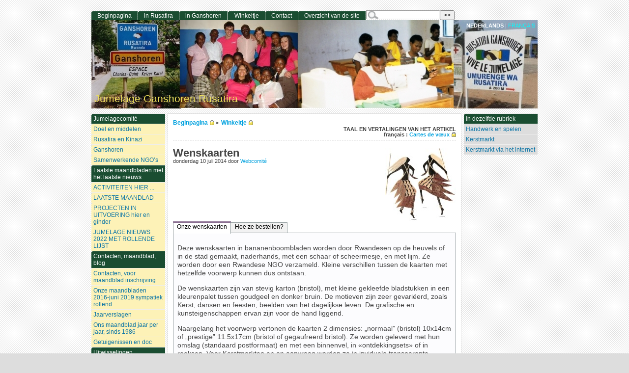

--- FILE ---
content_type: text/html; charset=utf-8
request_url: https://www.ganshoren-rusatira.be/spip.php?article59
body_size: 19015
content:
<!DOCTYPE html PUBLIC "-//W3C//DTD XHTML 1.0 Strict//EN"
        "https://www.w3.org/TR/xhtml1/DTD/xhtml1-strict.dtd">
<html xmlns="https://www.w3.org/1999/xhtml" xml:lang="nl" lang="nl" dir="ltr">
<head>
	<title>Wenskaarten - [Comité de Jumelage GANSHOREN RUSATIRA Jumelagecomité]</title>
		<!-- META DATA -->
	<meta http-equiv="Content-Type" content="text/html; charset=utf-8" />
	<meta http-equiv="Content-language" content="nl" />
	<meta name="language" content="nl" />
	<meta http-equiv="Content-Style-Type" content="text/css" />
	<meta http-equiv="Content-Script-Type" content="text/javascript" />
	<meta name="generator" content="SPIP 2.1.26 [21262]" />
	<meta name="robots" content="index,follow" />
	<link rel="schema.DCTERMS"  href="https://purl.org/dc/terms/" />
	<link rel="schema.DC"       href="https://purl.org/dc/elements/1.1/" />

  <!-- META article -->
  <meta name="Description" content="[car Onze wenskaarten Deze wenskaarten in bananenboombladen worden door Rwandesen op de heuvels of in de stad gemaakt, naderhands, met een schaar of scheermesje, en met lijm. Ze worden door een Rwandese NGO verzameld. Kleine verschillen tussen de kaarten met hetzelfde voorwerp kunnen dus ontstaan. De wenskaarten zijn van stevig karton (bristol), met kleine gekleefde bladstukken in een kleurenpalet tussen goudgeel en donker bruin. De motieven zijn zeer gevariëerd, zoals Kerst, dansen en (...)" />
  <meta name="Author" content="Webcomité" />

  <!-- META Dublin Core - voir: http://uk.dublincore.org/documents/dcq-html/  -->
  <meta name="DC.title" content="Wenskaarten" />
  <meta name="DC.language" scheme="ISO639-1" content="nl" />
  <meta name="DC.identifier" scheme="DCTERMS.URI" content="https://www.ganshoren-rusatira.be/spip.php?article59" />
  <meta name="DC.source" scheme="DCTERMS.URI" content="https://www.ganshoren-rusatira.be" />
  <meta name="DC.creator" content="Webcomité" />
  <meta name="DC.description" content="[car Onze wenskaarten Deze wenskaarten in bananenboombladen worden door Rwandesen op de heuvels of in de stad gemaakt, naderhands, met een schaar of scheermesje, en met lijm. Ze worden door een Rwandese NGO verzameld. Kleine verschillen tussen de kaarten met hetzelfde voorwerp kunnen dus ontstaan. De wenskaarten zijn van stevig karton (bristol), met kleine gekleefde bladstukken in een kleurenpalet tussen goudgeel en donker bruin. De motieven zijn zeer gevari&#235;erd, zoals Kerst, dansen en (...)" />
  <meta name="DC.date" scheme="ISO8601" content="2014-07-10T21:49:36Z" />


  <link rel="shortcut icon" href="local/cache-gd2/26fef34eb2ad681db9eaf9652ebe40f5.ico" type="image/x-icon" />

  <link rel="alternate" type="application/rss+xml" title="Nieuws overnemen van de hele site : Comité de Jumelage GANSHOREN RUSATIRA Jumelagecomité" href="http://www.ganshoren-rusatira.be/spip.php?page=backend" />		<link rel="stylesheet" href="prive/spip_style.css" type="text/css" media="all" />
	<link rel="stylesheet" href="squelettes-dist/spip_formulaires.css" type="text/css" media="projection, screen, tv" />
	<link rel="stylesheet" href="plugins/auto/ahuntsic/styles/base.css" type="text/css" media="projection, screen, tv" />
	<link rel="stylesheet" href="plugins/auto/ahuntsic/styles/alter.css" type="text/css" media="projection, screen, tv" />
	
	<link rel="stylesheet" href="squelettes/styles/perso.css" type="text/css" media="projection, screen, tv" />
	
	<link rel="stylesheet" href="https://www.ganshoren-rusatira.be/plugins/auto/ahuntsic/styles/print.css" type="text/css" media="print" />


<link rel='stylesheet' type='text/css' media='all' href='extensions/porte_plume/css/barre_outils.css' />
<link rel='stylesheet' type='text/css' media='all' href='http://www.ganshoren-rusatira.be/spip.php?page=barre_outils_icones.css' />

<link rel="stylesheet" href="plugins/auto/porte_plume_enluminures_typographiques/css/enluminurestypo.css" type="text/css" media="all" />
<!-- Debut CS -->
<link rel="stylesheet" href="local/couteau-suisse/header.css" type="text/css" media="all" />
<!-- Fin CS -->

<link rel="stylesheet" href="plugins/auto/links/css/links.css" type="text/css" media="all" /><link rel="stylesheet" href="plugins/auto/mediabox-v0.6/colorbox/thickbox/colorbox.css" type="text/css" media="all" /><link rel="stylesheet" href="plugins/auto/modeles_media/css/media.css" type="text/css" media="all" />
<script src="prive/javascript/jquery.js" type="text/javascript"></script>

<script src="prive/javascript/jquery.form.js" type="text/javascript"></script>

<script src="prive/javascript/ajaxCallback.js" type="text/javascript"></script>

<script src="prive/javascript/jquery.cookie.js" type="text/javascript"></script>

<script src="plugins/auto/videos_0_9_8/lib/html5media-1.1.5/api/html5media.min.js" type="text/javascript"></script>

<script src="plugins/auto/jquery_ui_spip2/javascript/jquery-ui/ui/jquery.ui.core.js" type="text/javascript"></script>

<script src="plugins/auto/jquery_ui_spip2/javascript/jquery-ui/ui/jquery.ui.widget.js" type="text/javascript"></script>

<script src="plugins/auto/jquery_ui_spip2/javascript/jquery-ui/ui/jquery.ui.mouse.js" type="text/javascript"></script>

<script src="plugins/auto/jquery_ui_spip2/javascript/jquery-ui/ui/jquery.ui.sortable.js" type="text/javascript"></script>
<!-- insert_head --><!--[if lt IE 7]>
	<script src='extensions/msie_compat/javascript/jquery.ifixpng.js'></script>
	<script type='text/javascript'>//<![CDATA[
		jQuery.ifixpng('rien.gif');		
		function fixie() {
			jQuery('img').ifixpng();
		}
		$(document).ready(function() { fixie(); });
		onAjaxLoad(fixie);	
	//]]></script>
<![endif]-->
<script type='text/javascript' src='extensions/porte_plume/javascript/xregexp-min.js'></script>
<script type='text/javascript' src='extensions/porte_plume/javascript/jquery.markitup_pour_spip.js'></script>
<script type='text/javascript' src='extensions/porte_plume/javascript/jquery.previsu_spip.js'></script>
<script type='text/javascript' src='http://www.ganshoren-rusatira.be/spip.php?page=porte_plume_start.js&amp;lang=nl'></script>

<!-- Debut CS -->
<script src="plugins/auto/couteau_suisse/outils/jquery.scrollto.js" type="text/javascript"></script>
<script src="plugins/auto/couteau_suisse/outils/jquery.localscroll.js" type="text/javascript"></script>
<script src="" type="text/javascript"></script>
<script src="local/couteau-suisse/header.js" type="text/javascript"></script><script type="text/javascript"><!--
function jcorner_init() {
	if(typeof jQuery.fn.corner!='function') return;
	jQuery(".formulaire_inscription, .formulaire_forum, .formulaire_ecrire_auteur", this).not('.jc_done').addClass('jc_done').corner();
	jQuery(".chapo, .texte", this).not(".jc_done").addClass("jc_done").wrap('<div class="jc_parent" style="padding:4px; background-color:#ffe0c0; margin:4px 0;"><\/div>');
	jQuery(".menu", this).not(".jc_done").addClass("jc_done").wrap('<div class="jc_parent" style="padding:4px; background-color:lightBlue; margin:4px 0;"><\/div>');
	jQuery(".jc_parent", this).not('.jc_done').addClass('jc_done').corner();
}
// --> </script>

<!-- Fin CS -->


<script src="plugins/auto/mediabox-v0.6/javascript/jquery.colorbox.js?1509718686" type="text/javascript"></script>
<script src="plugins/auto/mediabox-v0.6/javascript/spip.mediabox.js?1509718686" type="text/javascript"></script><script type="text/javascript">/* <![CDATA[ */
var  box_settings= window.box_settings || {}; box_settings = {tt_img:true,sel_g:"#documents_portfolio a[type='image/jpeg'],#documents_portfolio a[type='image/png'],#documents_portfolio a[type='image/gif'],.spip_documents a[type='image/jpeg']",sel_c:".mediabox",trans:"elastic",speed:"300",ssSpeed:"2500",maxW:"90%",maxH:"90%",minW:"400px",minH:"",opa:"0.9",str_ssStart:"Diaporama",str_ssStop:"Arrêter",str_cur:"{current}/{total}",str_prev:"Pr&eacute;c&eacute;dent",str_next:"Suivant",str_close:"Fermer",splash_url:""};
if (window.jQuery) (jQuery(function(){ if(typeof onAjaxLoad == "function") onAjaxLoad(mediaboxInit); jQuery(mediaboxInit); }));
/* ]]> */</script>

<!-- Variables de configuration pour le plugin Vidéo(s) -->
<script type='text/javascript'>var CONFIG_WMODE = 'opaque';</script>
<link rel="stylesheet" href="plugins/auto/videos_0_9_8/theme/css/videos.css" type="text/css" media="all" /><!-- // Vidéo(s) -->
<link rel='stylesheet' type='text/css' media='all' href='plugins/auto/jquery_ui_spip2/javascript/jquery-ui/themes/smoothness/jquery.ui.core.css' />
<link rel='stylesheet' type='text/css' media='all' href='plugins/auto/jquery_ui_spip2/javascript/jquery-ui/themes/smoothness/jquery.ui.theme.css' />

<script src="https://www.ganshoren-rusatira.be/plugins/auto/ahuntsic/js/base.js"  type="text/javascript"></script>

	


<!--[if lte IE 6]>
	<style>
		#menu-rubriques a, #extra a { height: 1em; }
		#menu-rubriques li, #extra li { height: 1em; float: left; clear: both;width: 100%; }
	</style>
<![endif]-->

<!--[if IE]>
	<style>
		body * {zoom:1}
		#menu-principal *,
		#bloc-contenu * {zoom: 0}
		#menu-rubriques li { clear: none;}
	</style>
<![endif]-->	
</head>
<body dir="ltr" class="nl article sect22 rub22 art59">
<div id="page" class="article art59">
<!-- *****************************************************************
	Guy_Oskh HTTPS 2X 28OCT21
	Bandeau, titre du site et menu langue
	Header and main menu (top and right) 
    ************************************************************* -->
	
<!-- L'entete du site -->
<!-- guy_oskh 201404 ajouter span et titre bandeau -->
<div id="entete" class="pas_surlignable">
	<a href="https://www.ganshoren-rusatira.be" title="Beginpagina : Comité de Jumelage GANSHOREN RUSATIRA Jumelagecomité" class="nom-site"><span>Jumelage Ganshoren Rusatira</span></a>


  
</div><!-- entete -->

<!-- *****************************************************************
	Contenu principal (centre)
	Main content (center) 
    ************************************************************* -->

    <div id="bloc-contenu">
      <div class="article-info-rubrique">
        <h5>
        <a href="https://www.ganshoren-rusatira.be" title="Beginpagina : Comité de Jumelage GANSHOREN RUSATIRA Jumelagecomité">Beginpagina</a>
        
            
              <b class='separateur'>&gt;</b> 
              <a href="https://www.ganshoren-rusatira.be/spip.php?rubrique22">Winkeltje</a>
            
        </h5>

        
            <div class="petit-info" style="text-align:right">TAAL EN VERTALINGEN VAN HET ARTIKEL 
            
              <div dir="ltr">fran&#231;ais : <a href="https://www.ganshoren-rusatira.be/spip.php?action=converser&amp;redirect=https://www.ganshoren-rusatira.be%2Fspip.php?article58&amp;var_lang=fr" dir="ltr">Cartes de vœux</a></div>
            
            </div>
        
        
        <div class="ligne-debut"></div><!-- ligne-debut -->
      </div><!-- article-info-rubrique -->
      
      <div class="cartouche">
			<span style="float:right;"><img class='spip_logos' alt="" src="local/cache-vignettes/L144xH150/arton59-da124.jpg" width='144' height='150' style='height:150px;width:144px;' /></span>
			
			<h1 class="crayon article-titre-59 titre-article">Wenskaarten</h1>
            
      		<div class="detail">
				<span class="date">donderdag 10 juli 2014</span> 
				<span class="auteurs">door  <span class="vcard author"><a class="url fn spip_in" href="spip.php?auteur3">Webcomité</a></span></span>				
     		 </div><!-- detail -->
				
      </div><!-- cartouche -->


		
		<div class="crayon article-texte-59 texte"><p><a name="car"></a></p>

<div class="onglets_bloc_initial"><div class="onglets_contenu"><h2 class="cs_onglet"><a href="#">Onze wenskaarten</a></h2><div>

<p>Deze wenskaarten in bananenboombladen worden door Rwandesen op de heuvels of in de stad gemaakt, naderhands, met een schaar of scheermesje, en met lijm. Ze worden door een Rwandese NGO verzameld. Kleine verschillen tussen de kaarten met hetzelfde voorwerp kunnen dus ontstaan.</p>

<p>De wenskaarten zijn van stevig karton (bristol), met kleine gekleefde bladstukken in een kleurenpalet tussen goudgeel en donker bruin. De motieven zijn zeer gevariëerd, zoals Kerst, dansen en feesten, beelden van het dagelijkse leven. De grafische en kunsteigenschappen ervan zijn voor de hand liggend.</p>

<p>Naargelang het voorwerp vertonen de kaarten 2 dimensies: &bdquo;normaal&rdquo; (bristol) 10x14cm of &bdquo;prestige&rdquo; 11.5x17cm (bristol of gegaufreerd bristol). Ze worden geleverd met hun omslag  (standaard postformaat) en met een binnenvel, in «ontdekkingsets» of in reeksen. Voor Kerstmarkten en op aanvraag worden ze in inviduele transparante verpakkingszakjes, zonder binnenvel, geleverd.</p>

</div></div><div class="onglets_contenu"><h2 class="cs_onglet"><a href="#">Hoe ze bestellen?</a></h2><div>

<p><strong>We stellen jullie de volgende formules voor:</strong></p>

<p>1. voor 8 € (incl. postverzending in België) : 4 «normale» kaarten naar keuze</p>

<p>2. voor 8 € (incl. postverzending in België) : 3 «prestige» kaarten naar keuze</p>

<p>3. voor 9 € (incl. postverzending buiten België) : 4 «normale» kaarten maar keuze</p>

<p>4. voor 9 € (incl. postverzending buiten België) : 3 «prestige» kaarten naar keuze</p>

<p>5. reeks wenskaarten naar keuze, voor 1.5 € per «normale» kaart en voor 2 € per «prestige» kaart (2.5 € voor gegaufreerd bristol), plus postverzendingskosten (gratis voor meer dan 20 kaarten in België).</p>

<p><strong>Stapsgewijs...</strong></p>

<p>1. stuur een e-mail naar  <a href="mailto:info@ganshoren-rusatira.be" class='spip_mail'>info@ganshoren-rusatira.be</a>  op
<br>of bel naar  02 / 427.68.53 
<br>of stuur een melding via [<a href="spip.php?article4" class='spip_in'>het artikel « Contact »</a>]</p>

<p>Je beschrijft daarmee je bestelling met de kaartennummers en hun aantal, en je geeft je postadres aan.</p>

<p>2. Je stort de bestellingskosten op het rekeningnr BE57 0016 6142 9235 (BIC:  GEBABEBB ) van ‘Jumelage Ganshoren-Rusatira VZW’  met de melding «wenskaarten»</p>

<p>3. Je bestelling wordt jou zo snel mogelijk per post opgestuurd.</br></p>

</div></div></div>
<TABLE cellspacing=0 cellpadding=4 width="80%" border=0 bordercolor="#cf3b55">
<CAPTION> <H4></H4></CAPTION>
<TR> <TD> <span class='spip_document_334 spip_documents spip_documents_center media media_vignette'><a href="IMG/jpg/_dsc9460_dd01_copyright.jpg" class="spip_in" title="carte de voeux" type="image/jpeg"><img src="local/cache-vignettes/L190xH127/_dsc9460_dd01_copyright_190-b2712.jpg" style='height:127px;width:190px;' height='127' width='190' alt='1. carte de voeux' /></a></span>  </TD> <TD> <span class='spip_document_336 spip_documents spip_documents_center media media_vignette'><a href="IMG/jpg/_dsc9465_dd02_copyright.jpg" class="spip_in" title="carte de voeux" type="image/jpeg"><img src="local/cache-vignettes/L190xH126/_dsc9465_dd02_copyright_190-79834.jpg" style='height:126px;width:190px;' height='126' width='190' alt='2. carte de voeux' /></a></span> </TD>   </TR>
 </TABLE>

<p> <span style="background-color:#EAEAEC; padding:0px 2px;">
Om je kaarten te kiezen (met nr en aantal) zijn er 2 mogelijkheden:</BR>
1/ gebruik de inzoombare en afdrukbare lijst hieronder
<span class='spip_document_1291 spip_documents spip_documents_center media media_vignette'><a href="IMG/jpg/jumelage_2_presentation_des_cartes_de_voeux_rwandaises.jpg" class="spip_in" title="jpg/jumelage_2_presentation_des_cartes_de_voeux_rwandaises.jpg" type="image/jpeg"><img src="local/cache-vignettes/L219xH155/vignet_jum_2_presentation_des_cartes_de_voeux_rwandaises-f2f0a.jpg" style='height:155px;width:219px;' height='155' width='219' alt='JPEG - 1.3 MB' /></a></span>
2/ of klik hieronder op een kaart om het diaporama te starten;</BR></p>

<p> voor de volgende kaart, klik op de rand v/d kaart (pijltje);
<br> klik op het kruis onderaan rechts om het diaporama te stoppen.
<br> Dan, met het tabblad &bdquo;Hoe ze bestellen?&rdquo; kun je online bestellen
</span></p>

<ul class="spip"><li> De kaarten passen voor aankomsten, huwelijken, vertrekken en levensgebeurtenissen …<ul class="spip"><li> prestige 
<br>
<a href="IMG/jpg/carte_no08.jpg" class='mediabox' border="3"  rel="evenements" title="Kaart nr 08 Twee intore dansers">Kaart nr 08 Twee intore dansers</a>
<br>
<a href="IMG/jpg/carte_no11_barque_en_partance_grand_format.jpg" class='mediabox' border="3" rel="evenements" title="Kaart nr 40 Vertrekkend bootje (prestige)">Kaart nr 40 Vertrekkend bootje (prestige)</a></li><li> normaal
<br>
<a href="IMG/jpg/carte_no30.jpg" class='mediabox'  border="3"  rel="evenements" title="Kaart nr  30 Aankomend bootje">Kaart nr  30 Aankomend bootje
</a>
<br>
<a href="IMG/jpg/carte_no27.jpg" class='mediabox' border="3"  rel="evenements" title="Kaart nr 27 Vredesduiven">Kaart nr 27 Vredesduiven </a>
<br>
<a href="IMG/jpg/carte_no24_mariage_rwandais.jpg"  class='mediabox'  border="3"  rel="evenements" title="Kaart nr 24 Families drinken samen op Rwandees huwelijk">Kaart nr 24 Families drinken samen op Rwandees huwelijk</a>
<br>
<a href="IMG/jpg/carte_no19_intore_seul.jpg" class='mediabox' border="3" rel="evenements" title="Kaart nr 19 één intore danser">Kaart nr 19 één intore danser</a>
<br>
<a href="IMG/jpg/carte_no40_barque_du_depart.jpg" class='mediabox' border="3" rel="evenements" title="Kaart nr 40 Vertrekkend bootje">Kaart nr 40 Vertrekkend bootje</a>
<br></li></ul></li></ul>
<ul class="spip"><li> … voor wensen en danken<ul class="spip"><li> prestige 
<br>
<a href="IMG/jpg/carte_no02_couple_echangeant_un_panier.jpg" class='mediabox' border="3" rel="voeux" title="Kaart nr 02 Giftuitwisseling">Kaart nr 02 Giftuitwisseling</a></li><li> normaal
<br>
<a href="IMG/jpg/carte_no23_merci.jpg" class='mediabox' border="3" rel="voeux" title="Kaart nr 23 Dank - Merci">Kaart nr 23 Dank - Merci </a>
<br>
<a href="IMG/jpg/carte_no39_bonne_annee.jpg" class='mediabox' border="3" rel="voeux" title="Kaart nr 39 Bonne Année">Kaart nr 39 Bonne Année </a>
<br>
<a href="IMG/jpg/carte_no37_meilleurs_voeux.jpg" class='mediabox' border="3" rel="voeux" title="Kaart nr 37 Meilleurs Vœux">Kaart nr 37 Meilleurs Vœux</a>
<br>
<a href="IMG/jpg/carte_no17_femme_offrant_un_panier.jpg" class='mediabox' border="3" rel="voeux" title="Kaart nr 17 Vrouw brengt een gift">Kaart nr 17 Vrouw brengt een gift</a>
<br>
<a href="IMG/jpg/carte_no29_4x_noel_bonne_annee.jpg" class='mediabox' border="3" rel="voeux" title="Kaart nr 29 Vierblad met Noël Bonne Année">Kaart nr 29 Vierblad met Noël Bonne Année </a>
<br></li></ul></li></ul>
<ul class="spip"><li> … voor dagdagelijkse werkzaamheden<ul class="spip"><li> prestige 
<br>
<a href="IMG/jpg/carte_no03_maman_au_fourneau.jpg" class='mediabox' border="3" rel="travaux" title="Kaart nr 03 Mama kookt">Kaart nr 03 Mama kookt</a>
<br>
<a href="IMG/jpg/carte_no04_maman_preparant_le_manioc.jpg" class='mediabox' border="3" rel="travaux" title="Kaart nr 04 Mama bereidt maniok">Kaart nr 04 Mama bereidt maniok</a>
<br>
<a href="IMG/jpg/carte_no05_grande_case_et_maman.jpg" class='mediabox' border="3" rel="travaux" title="Kaart nr 05 Mama  gaat naar haar hut">Kaart nr 05 Mama  gaat naar haar hut</a>
<br>
<a href="IMG/jpg/carte_no06_maman_devant_case.jpg" class='mediabox' border="3" rel="travaux" title="Kaart nr 06 Mama  voor haar hut">Kaart nr 06 Mama voor haar hut</a></li><li> normaal
<br>
<a href="IMG/jpg/carte_no21_coupeur_de_bois.jpg" class='mediabox' border="3" rel="travaux" title="Kaart nr 21 Mama hakt hout">Kaart nr 21 Mama hakt hout</a>
<br>
<a href="IMG/jpg/carte_no22_case_maman_et_papyrus.jpg" class='mediabox' border="3" rel="travaux" title="Kaart nr 22 Mama voor haar huis met papyrusplanten">Kaart nr 22 Mama voor haar huis met papyrusplanten</a>
<br>
<a href="IMG/jpg/carte_no16_enfant_archer.jpg" class='mediabox' border="3" rel="travaux" title="Kaart nr 16 Kindje met een boog">Kaart nr 16 Kindje met een boog</a>
<br>
<a href="IMG/jpg/carte_no25_case_et_maman.jpg" class='mediabox' border="3" rel="travaux" title="Kaart nr 25 Mama komt naar huis terug">Kaart nr 25 Mama komt naar huis terug</a>
<br>
<a href="IMG/jpg/carte_no18_maman_au_baton.jpg" class='mediabox' border="3" rel="travaux" title="Kaart nr 18 Mama met een stok">Kaart nr 18 Mama met een stok</a>
<br><a href="IMG/jpg/carte_no20_maman_au_manioc.jpg" class='mediabox' border="3" rel="travaux" title="Kaart nr 20 Mama bereidt maniok">Kaart nr 20 Mama bereidt maniok</a>
<br>
<a href="IMG/jpg/carte_no26_case_sans_plante.jpg" class='mediabox' border="3" rel="travaux" title="Kaart nr 26 Hut zonder planten">Kaart nr 26 Hut zonder planten</a>
<br>
<a href="IMG/jpg/carte_no28_travailleurs.jpg" class='mediabox' border="3" rel="travaux" title="Kaart nr 28 Landbouwers naar hun werk">Kaart nr 28  Landbouwers naar hun werk</a>
<br>
<a href="IMG/jpg/carte_no38_enfants_aux_champs.jpg" class='mediabox' border="3" rel="travaux" title="Kaart nr 38 kinderen op het veld">Kaart nr 38 kinderen op het veld</a>
<br>
<a href="IMG/jpg/43_petite_case_dans_rugo.jpg" class='mediabox' border="3" rel="travaux" title="Kaart nr 43 Huisje in zijn 'rugo'">Kaart nr 43 Huisje in zijn &#8217;rugo&#8217;</a>
<br>
<a href="IMG/jpg/45_porteur_d_eau_rentrant_chez_lui.jpg" class='mediabox' border="3" rel="travaux" title="Kaart nr 45 Waterdrager die naar huis terugkeert">Kaart nr 45 Waterdrager die naar huis terugkeert</a>
<br></li></ul></li></ul>
<ul class="spip"><li> … en voor Kerstmis<ul class="spip"><li> prestige 
<br>
<a href="IMG/jpg/carte_no01_creche_toit_pointu.jpg" 
class='mediabox' border="3" rel="noel" title="Kaart nr 01 Kerstkribbe met puntdak">Kaart nr 01 Kerstkribbe met puntdak</a>
<br>
<a href="IMG/jpg/carte_no07_creche_feuilles_de_bananier.jpg" 
class='mediabox' border="3" rel="noel" title="Kaart nr 07 Kerstkribbe met dak in bananenboombladen">Kaart nr 07 Kerstkribbe met dak in bananenboombladen</a>
<br>
<a href="IMG/jpg/carte_no10_creche_horizontale.jpg" 
class='mediabox' border="3" rel="noel" title="Kaart nr 10 Kerstkribbe met palmboom horizontaal">Kaart nr 10 Kerstkribbe met palmboom horizontaal</a></li><li> normaal
<br>
<a href="IMG/jpg/carte_no36_noel.jpg" 
class='mediabox' border="3" rel="noel" title="Kaart nr 36 Kerstfeest">Kaart nr 36 Kerstfeest</a>
<br>
<a href="IMG/jpg/carte_no31_creche_arbre_gauche.jpg" 
class='mediabox' border="3" rel="noel" title="Kaart nr 31 Kerstkribbe met boom links">Kaart nr 31 Kerstkribbe met boom links</a>
<br>
<a href="IMG/jpg/carte_no34_noel_bonne_annee_afrique.jpg" 
class='mediabox' border="3" rel="noel" title="Kaart nr 34 Afrika Noël Bonne Année">Kaart nr 34 Afrika Noël Bonne Année</a>
<br>
<a href="IMG/jpg/carte_no32_les_rois_mages.jpg" 
class='mediabox' border="3" rel="noel" title="Kaart nr 32 Drie Koningen">Kaart nr 32 Drie Koningen </a>
<br>
<a href="IMG/jpg/carte_no33_creche_arbre_droit.jpg" 
class='mediabox' border="3" rel="noel" title="Kaart nr 33 Kerstkribbe met palmboom rechts">Kaart nr 33 Kerstkribbe met palmboom rechts</a>
<br>
<a href="IMG/jpg/carte_no12_creche_sans_arbre.jpg" 
class='mediabox' border="3" rel="noel" title="Kaart nr 12 Kerstkribbe zonder boom">Kaart nr 12 Kerstkribbe zonder boom</a>
<br>
<a href="IMG/jpg/41_creche_sur_etoile.jpg" 
class='mediabox' border="3" rel="noel" title="Kaart nr 41 Kerstkribbe op een ster">Kaart nr 41 Kerstkribbe op een ster</a>
<br>
<a href="IMG/jpg/42_creche_avec_toit_en_jolies_feuilles.jpg" 
class='mediabox' border="3" rel="noel" title="Kaart nr 42 Kerstkribbe met dak met mooie bladeren">Kaart nr 42 Kerstkribbe met dak met mooie bladeren</a>
<br>
<a href="IMG/jpg/44_nativite_avec_afrique.jpg" 
class='mediabox' border="3" rel="noel" title="Kaart nr 44 Kerstgeboorte in het midden van Afrika">Kaart nr 44 Kerstgeboorte in het midden van Afrika</a>
<br></li></ul></li></ul>
<ul class="spip"><li> en tips voor milieuonderzoek en -bescherming<ul class="spip"><li> prestige 
<br>
<a href="IMG/jpg/carte_no09_rwanda_et_vues.jpg" 
class='mediabox' border="3" rel="autres" title="Kaart nr 09 Overzicht van Rwanda">Kaart nr 09 Overzicht van Rwanda</a></li><li> normaal
<br>
<a href="IMG/jpg/carte_no13_zebre.jpg" 
class='mediabox' border="3" rel="autres" title="Kaart nr 13 Zebrakop">Kaart nr 13 Zebrakop</a>
<br>
<a href="IMG/jpg/carte_no14_gorille_des_montagnes.jpg" 
class='mediabox' border="3" rel="autres" title="Kaart nr 14 Berggorilla">Kaart nr 14 Berggorilla</a>
<br>
<a href="IMG/jpg/carte_no15_elephant.jpg" 
class='mediabox' border="3" rel="autres" title="Kaart nr 15 Olifant">Kaart nr 15 Olifant</a>
<br>
<a href="IMG/jpg/carte_no35_rwanda_stylise.jpg" 
class='mediabox' border="3" rel="autres" title="Kaart nr 35 Rwanda mijn tehuis">Kaart nr 35 Rwanda mijn tehuis</a>
<br></li></ul></li></ul></div>
		
		
		
		<br class="nettoyeur" />


		

		
		
		<!-- Derniers articles des auteurs de l'article sauf webcomite "3" -->


		<!-- Mots cles -->
		
		

		<!-- Forums -->
		<div class="forum-repondre">
			<h5><a href="http://www.ganshoren-rusatira.be/spip.php?page=forum&amp;id_article=59&amp;lang=nl">Dit artikel beantwoorden</a></h5>
		</div>
		
	</div><!-- bloc-contenu -->
	
<!-- *****************************************************************
	Menus contextuels (droite)
	Contextual menus (right) 
    ************************************************************* -->
    <div id="encart"> 
      		<!-- Derniers articles dans la meme rubrique -->
		
			<div class="menu" id="articles_meme_rubrique">
			<h2 class="structure">Meest recente artikels</h2>
				<a name='pagination_articles_rubrique' id='pagination_articles_rubrique'></a>
				<ul>
					<li>
						<a href="https://www.ganshoren-rusatira.be/spip.php?rubrique22">In dezelfde rubriek</a>
						<ul>
							
							<li>
								<a href="https://www.ganshoren-rusatira.be/spip.php?article61" >Handwerk en spelen</a>
							</li>
							
							<li>
								<a href="https://www.ganshoren-rusatira.be/spip.php?article63" >Kerstmarkt</a>
							</li>
							
							<li>
								<a href="https://www.ganshoren-rusatira.be/spip.php?article417" >Kerstmarkt via het internet</a>
							</li>
							
						</ul>
					</li>
				</ul>
				
			</div><!-- menu -->
		

	</div><!-- encart -->
	

<div id="navigation">
    <h2 class="structure">Navigatie</h2>

<div class="menu" id="menu-principal">
		<ul>
			<li id="menu-principal-accueil"><a href="https://www.ganshoren-rusatira.be" title="Beginpagina : Comité de Jumelage GANSHOREN RUSATIRA Jumelagecomité" accesskey="0">Beginpagina</a></li>

			
			
			<li class="menu-principal-rubriques"><a href="https://www.ganshoren-rusatira.be/spip.php?rubrique10">in Rusatira</a></li>
			
			<li class="menu-principal-rubriques"><a href="https://www.ganshoren-rusatira.be/spip.php?rubrique20">in Ganshoren</a></li>
			
			<li class="menu-principal-rubriques"><a href="https://www.ganshoren-rusatira.be/spip.php?rubrique22">Winkeltje</a></li>
			




			<li 

				id="menu-principal-contact">

				 
				<a href="spip.php?article4" title="Contact"  accesskey="7">Contact</a>
				
			</li>

			
						

			<li id="menu-principal-plan"><a href="http://www.ganshoren-rusatira.be/spip.php?page=plan" title="Overzicht van de site" accesskey="3">Overzicht van de site</a></li>

			

			<li id="menu-principal-resume"><a href="http://www.ganshoren-rusatira.be/spip.php?page=resume" title="Samengevat" accesskey="5">Samengevat</a></li>
			
	
			<li id="menu-principal-recherche">
			<div class="menu" id="menu-recherche">
				<h3 class="structure">Zoeken</h3>
					<ul>
						<li>
					<div class="formulaire_spip formulaire_recherche" id="formulaire_recherche">
<form action="http://www.ganshoren-rusatira.be/spip.php?page=recherche" method="get"><div>
	<input name="page" value="recherche" type="hidden" />
	<input type="hidden" name="lang" value="nl" />
	<label for="recherche">Zoeken:</label>
	<input type="text" class="text" size="10" name="recherche" id="recherche" accesskey="4" /><input type="submit" class="submit" value="&gt;&gt;" title="Zoeken" />
</div></form>
</div>
			
						</li>			
					</ul>
			</div><!-- menu-recherche -->
			</li>
		</ul>
	</div>

<div class="menu" id="menu-rubriques">






   
        
   







	<h3 class="structure">Rubrieken</h3>
	<ul>
		
		<li class="secteur rub2">
				<a class="lien" href="spip.php?rubrique2" title="Jumelage tussen Jumelage entre Twinning between Ganshoren (BE) &amp; Rusatira-Kinazi (Rwanda) Onze doelstelling: de gemeentelijke overheid steunen bij de in 1972 bepaalde doeleinden: hulp aan Rusatira voor haar sociaaleconomische ontwikkeling en bevordering van cultuur- en vriendschapsbanden tussen de bevolkingen van beide gemeentes">Jumelagecomité</a>
		
		
			<ul>
		
				<li class="article art2">
					<a class="lien article" href="spip.php?article2" title="De Jumelage tussen Ganshoren (België) en Rusatira (districten Rusatira en Kinazi in Rwanda) werd door de gemeenteraden van beide localiteiten in 1972 goedgekeurd (op 27/06/1972 voor Ganshoren). Het voorstel ervan werd door schepen Guy Demanet voorbereid, ingevolge een initiatief van 11.11.11-Actie [link naar website] om de burgers en de dicht bij de mensen werkende lokale overheden in de ontwikkelingssamenwerking zich meer zouden betrekken, t.t.z. 1é maanden per jaar en niet enkel rond 11 (...)">Doel en middelen</a>
				</li>
		
				<li class="article art6">
					<a class="lien article" href="spip.php?article6" title="In Rwanda heet de Jumelage ’Jumelage Rusatira-Kinazi – Ganshoren’. Na de veranderingen van de administratieve grenzen van 2000 en 2005 betreft hij de administratieve sectoren Rusatira en Kinazi (2 x 6 cellen), en de cel Kigarama-Mwendo van sector Rwamiro, 13 cellen dus die oud gemeente Rusatira dekken. Hij wordt gecoördineerd door de ’executieve secretarissen’ van beide sectoren en door de ’maire’ van Huye, aan wie eventuele zendingen moeten opgestuurd worden. Deze sectoren zijn gelegen op 25 km (...)">Rusatira en Kinazi</a>
				</li>
		
				<li class="article art8">
					<a class="lien article" href="spip.php?article8" title="Ganshoren is een Belgische gemeente van het arrondissement Brussel-Hoofdstad. Ze is relatief beperkt wat betreft de omvang (2 km², voor meer dan 150 km² voor het hele Brussels Gewest) en de bevolking (25.200 inwoners, voor meer dan 1,2 miljoen in het Brussels Gewest, in 2021). Ze is op de groene Brusselse gordel gelegen, dank zij het valleitje van de Molenbeek. Zoals de statistische site van het Brussels Gewest het aantoont, is de gemeente gekenmerkt door groene ruimtes, door torengebouwen (...)">Ganshoren</a>
				</li>
		
				<li class="article art10">
					<a class="lien article" href="spip.php?article10" title="[jumhttp://www.11.be/](Nl) en www.cncd.be(Fr). Er zijn partners voor de “grote projecten”, d.w.z. deze waar een medefinanciering nodig is, komende van het federale (DGOS) of van andere bronnen (WBI van Fed. Wallonie-Brussel), zoals voor het bouwen van het medische centrum of voor de landbouwontwikkelingen op het grondgebied van meerdere gemeentes. Tot 1986 werden deze uitgevoerd onder de leiding van gemeente Ganshoren zelf. [zoahttp://www.ada-zoa.org/]. ZOA werkt in Rwanda met een (...)">Samenwerkende NGO’s</a>
				</li>
		
			</ul>
		
		
		</li>
	
		<li class="secteur rub6">
				<a class="lien" href="spip.php?rubrique6" >Laatste maandbladen met het laatste nieuws </a>
		
		
			<ul>
		
				<li class="article art469">
					<a class="lien article" href="spip.php?article469" title="In Ganshoren, een zeer druk najaar! 11 okt De Zeyp presentatie project MAMAs: moeders van baby’s met ondergewicht organiseren zich 5 okt Tarins N-Z-Solidariteitsontbijt, met veel volk: 101 deelnemers En om nog meer van de vorige activiteiten te weten, druk VERVOLG 13 sept stand Jumelage op de Jaarmarkt 6-7 sept in La Villa, het boek „Les Mille Collines à Coups de pédale” (Duizend Heuvels met de fietskracht) wordt voorgesteld door Joseph Ndwaniye (auteur) en Paul De Gobert (schetsen en (...)">ACTIVITEITEN HIER ... </a>
				</li>
		
				<li class="article art466">
					<a class="lien article" href="spip.php?article466" title="HIER GAAT HET EERSTE MAANDBLAD VAN 2026, MET... de gelukswensen van Aprojumap (pg 1) et van Luk Cannoodt en François van het project MAMAs (pg 2). Deze zijn voor ale sympathisanten bestemd, met onze eigen wensen van voorspoed en goede gezondheid. een kote beschrijving van het „Lycée de Rusatira” (pg 3) et van de andere secundaire scholen e.a., met het oog op het internet contact met dit Lyceum, voorzien op de Jumelage avondmaal van 21 maart. en de uitnodiging op onze vergadering van 20 (...)">LAATSTE MAANDLAD</a>
				</li>
		
				<li class="article art444">
					<a class="lien article" href="spip.php?article444" title="In Ganshoren, herfst 2024 11.11.11 Actie N-Z ontbijt 6 okt jaarmarkt 7 sept. film the Mother of all Lies de vrijwilligersgroep burgemeester Van Laethem op bezoek In Ganshoren, deze laatste maanden (klik om te zoomen) : Muzikaal vieruurtje 20 april 2024 (La Ritournelle + Ma’Chaka) En zelfs een kleine opname v/d Ma’Chaka In Rusatira KLEINE PROJECTEN 2023 WORDEN AFGEWERKT STEUN STUDENTEN HOGER SECUNDAIR (22) zie hier BABIES IN ONDERGEWICHT VERMIJDEN project MAMAs zie (...)">PROJECTEN IN UITVOERING hier en ginder</a>
				</li>
		
				<li class="article art454">
					<a class="lien article" href="spip.php?article454" title="Hieronder vinden jullie de afleveringen van het maandblad Jumelage van het lopend jaar, met de Nederlandstalige samenvattingen">JUMELAGE NIEUWS 2022 MET ROLLENDE LIJST </a>
				</li>
		
			</ul>
		
		
		</li>
	
		<li class="secteur rub4">
				<a class="lien" href="spip.php?rubrique4" >Contacten, maandblad, blog</a>
		
		
			<ul>
		
				<li class="article art4">
					<a class="lien article" href="spip.php?article4" title="Contactpunt, secretariaat, maandbladverspreiding, projecten in Rwanda : Gilles en Arlette LABEEUW Henri Feuillienlaan 19, 1083 Brussel tel.: 02 / 427.68.53 (buiten BE: + 32 2 427.68.53) e-mail: info@ganshoren-rusatira.be Maandelijkse vergaderingen, officieel adres v/h Jumelagecomité Ganshoren-Rusatira vzw, rekening : in „LaVilla”, Guido Gezelleplein 26, 1083 Brussel Rekeningnr BE57 0016 6142 9235 van ‘Jumelage Ganshoren-Rusatira VZW’ gemeente Ganshoren, schepenambt (...)">Contacten, voor maandblad inschrijving</a>
				</li>
		
				<li class="article art12">
					<a class="lien article" href="spip.php?article12" title="Laatst gepubliceerde maandbladen (Fr.) en redactiewoorden in het Nl. [dermens het WEB artikel (fr) (nl-samenvatting) foto/document nl-redactiewoord Ontdekking v/h hernieuwde museum van Tervuren Schoolmaterieel en balpunten van Ganshoren werden verdeeld juni 2019 verdeling v/h schoolgerief Met de Jumelage het Afrika van vandaag herontdekken Foto’s 25 jonge Brusselaars naar Rusatira Het project LIVE werkt al 2 jaar tegen armoede mei 2019 studenten van Gwen doen mee (...)">Onze maandbladen 2016-juni 2019 sympatiek rollend</a>
				</li>
		
				<li class="article art14">
					<a class="lien article" href="spip.php?article14" title="Jaarverslagen van het jumelagecomité v.z.w. sinds 2000, gebonden Jaarverslagen van het jumelagecomité v.z.w., van de stichting tot 1999, gebonden Historiek 1972-1987 van een Noord-Zuidsolidariteitsjumelage Om een PDF te openen met behoud van deze pagina, doe „Ctrl + klik”">Jaarverslagen</a>
				</li>
		
				<li class="article art403">
					<a class="lien article" href="spip.php?article403" title="Alle maandbladen per jaar in omgekeerde volgorde Om een PDF te openen met behoud van deze pagina, doe „Ctrl + klik” maandbladen 2028 maandbladen 2027 maandbladen 2026 nog veel wachten nog een beetje wachten maandbladen 2025 maandbladen 2024 maandbladen 2023 maandbladen 2022 maandbladen 2021 maandbladen 2020 maandbladen 2019 maandbladen 2018 maandbladen 2017 (...)">Ons maandblad jaar per jaar, sinds 1986</a>
				</li>
		
				<li class="article art187">
					<a class="lien article" href="spip.php?article187" title="Hier vinden jullie enkele getuigenissen en documenten over de ontwikkelingsamenwerking en de Noord-Zuidsolidariteit, die via onze leden, partners en sympathisanten werden verkregen: Agnès Stiernet en „werk zodat zij uw tussenkomst niet meer nodig zullen hebben”: Agnès Stiernet heeft een unieke ervaring, die in Rwanda zoals in België gewaardeerd wordt, als verpleegster te Murunda (Kivumeer) en dan – van 1975 tot 1994 – te Kabona, op de bergrug tussen Nijl en Kongo, een toen zeer afgelegen streek (...)">Getuigenissen en doc</a>
				</li>
		
			</ul>
		
		
		</li>
	
		<li class="secteur rub8">
				<a class="lien" href="spip.php?rubrique8" title="Met een jumelage gaan veel uitwisselingen, tussen jumelagecomités, personen, groepen, getuigen die men ontmoet ... &gt; Eerst de video van een mooie uitwisseling: het samenwerkingsverblijf van 4 jongeren van Ganshoren in Rusatira-Kinazi in 2011 (klik op beeld) Dan meer over andere uitwisselingen en ontmoetingen ... uitwisselingen tussen kunstenaars gemeentelijke stage van 4 verantwoordelijke van Rusatira in Ganshoren in 2001 schoolreis van 25 jonge Brusselaars in Rusatira en Rwanda met Gwenaelle in 2019 bezoek aan Ganshoren van 2 helpsters van de sociale projecten in 2006 bezoek (...)">Uitwisselingen ...</a>
		
		
			<ul>
		
				<li class="article art20">
					<a class="lien article" href="spip.php?article20" title="Culturele uitwisselingen gebeuren ook met de tekenwedstrijden voor de scholen, die om de 5 jaar tegelijkertijd in Rusatira en in Ganshoren met prijzenuitreiking ingericht worden, op thema’s zoals «Vrienden van de Wereld» (2007) of «Zo ver maar zo dicht bij» (2012). Zowel hier als ginder zijn die wedstrijden een aanmoediging voor toekonstige artiesten maar ook een aanleiding tot bijzondere samenwerkingen tussen de leraren van verschillende vakken of tussen de leraren van de (...)">Tekenwedstrijden</a>
				</li>
		
				<li class="article art18">
					<a class="lien article" href="spip.php?article18" title="De Jumelage veronderstelt uitwisselingen, en een gunstig gebied hiervoor is het domein van de kunst. Er zijn inderdaad talrijke talentvolle kunstenaars zowel in Rusatira-Kinazi als in Ganshoren. Uit Rusatira-Kinazi hebben we al meerdere kunstwerken gekregen, zoals schilderijen met de stijl van Douanier Rousseau [foto : het administratief centrum], landschappen met collages van bananenboombladen [foto] of tekeningen [foto van een werk van Urutwenuwakure Credoe, ook actief in de (...)">Kunstuitwisselingen</a>
				</li>
		
				<li class="article art22">
					<a class="lien article" href="spip.php?article22" title="In 1982 werd een jumelagecomité door de inwoners van Ganshoren opgericht, samengesteld uit burgers, naar het model van het comité dat in Rusatira toen bestond, door gebruik te maken van de bestaande contacten tussen verenigingen. De lijst van de Ganshorense verenigingen of groepen die sindsdien in de jumelageacties voor het zuiden werkzaam zijn, is indrukwekkend : scholen: collège du Sacré-Cœur, école De Brouckère, Athénée, Sint-Lutgardis, en andere. [het artikel is hier] Sint-Caecilia (Fr. en (...)">Banden op alle vlakken</a>
				</li>
		
				<li class="article art26">
					<a class="lien article" href="spip.php?article26" title="Er zijn veel scholen in Ganshoren, met vele initiatieven voor de noord-zuidsolidariteit, op alle gebieden, van mensenrechten tot missies en andere projecten, dank zij de inspanning van vele gemotiveerde leerkrachten. Scholen van alle netwerken en van alle talen - St-Lutgardis, Collège du Sacré-Cœur, Fr. Atheneum, De Brouckèreschool, basisschool Vervaeck, Filles de la Sagesse, en zelfs scholen buiten Ganshoren zoals De Pagoden – hebben allemaal aan de jumelageactiviteiten meegedaan. De keuze (...)">De saga van de scholen</a>
				</li>
		
				<li class="article art55">
					<a class="lien article" href="spip.php?article55" title="Er gaat niets boven het bezoek van een vriend, zo luidt een Afrikaans spreekwoord. De jumelage slaagde meerdere keren erin om dit mooi spreekwoord waar te maken, dank zij de steun van de Belgische ontwikkelingssamenwerking, officiële bezoeken en andere, om vriendschapsbanden en onderlinge kennis te verbeteren [de bezoeken aan Rusatira-Kinazi worden hier beschreven]. In februari 2010 kwam Eugene Niyigena van APROJUMAP in Ganshoren, uitgenodigd door Entraide &amp; Fraternité, om het (...)">Bezoeken aan Ganshoren</a>
				</li>
		
				<li class="article art57">
					<a class="lien article" href="spip.php?article57" title="Er gaat niets boven het bezoek van een vriend, zo luidt een Afrikaans spreekwoord. De jumelage slaagde meerdere keren erin om dit mooi spreekwoord waar te maken, dank zij de beozeken van actieve Belgische medewerkers, om vriendschapsbanden en onderlinge kennis te verbeteren [de bezoeken aan Ganshoren worden hier beschreven]. In 2011 verbleven 4 jongeren van Ganshoren gedurende een kleine maand in Rusatira, op initiatief van de kleindochter van Guy Demanet, voor een soort (...)">Bezoeken aan Rusatira-Kinazi</a>
				</li>
		
				<li class="article art132">
					<a class="lien article" href="spip.php?article132" title="De 4 jongeren over de balans van het „Projet Rusatira” (24 sept. 2011, in de Tarins, met hun video op het einde van dit artikel) Sinds meer dan 1 jaar vorbereidden wij onze gemeenschappelijke droom: een project in Afrika, in het bijzonder in Rwanda. Het project werd werkelijkheid in het kader van de jumelage van de gemeentes Ganshoren en Rusatira (op 30 min rijafstand van Butare). Dank zij de meerdere personen die wij ontmoetten en dank zij hun vertrouwen voor ons groepje, werd ons project (...)">>Samenwerkingsverblijf</a>
				</li>
		
				<li class="article art151">
					<a class="lien article" href="spip.php?article151" title="Move with Africa in Rusatira : dank zij hun bezoek aan de sociale projecten in Rusatira werden jongeren burgers van de wereld Interculturaliteit, wereldburgers, noord-zuidbetrekkingen : zo luiden de thema’s die door Move With Africa gehanteerd zijn, op initiatief van La Libre Belgique, in samenwerking met een tiental spelers van de samenwerkingsontwikkeling (Rode Kruis, Entraide&amp;Fraternité, enz.), met de DGO en met de Federatie Wallonië-Brussel. Met Move With Africa, ieder jaar sinds (...)">> Move with Africa in Rusatira (maart 15)</a>
				</li>
		
			</ul>
		
		
		</li>
	
		<li class="secteur rub10">
				<a class="lien" href="spip.php?rubrique10" title="Onze acties en projecten in de sectoren Rusatira en Kinazi ... &gt; Eerst een video over de sociale projecten met Aprojumap-ZOA (klik op beeld) Dan meer in details ... Gezondheid: gezondheidscentrum (1974, 1995), gezondheidshelpsters (1994-2016) hulp aan mutualiteiten grote projecten: globale ontwikkeling, sociale projecten, LIVE kleine jaarprojecten: scholen, coöperatieven ... steun aan studenten: schoolgeld secundair onderwijs, ’feeding school’, terugbetaalbare (...)">in Rusatira</a>
		
		
			<ul>
		
				<li class="article art405">
					<a class="lien article" href="spip.php?article405" title="De Aprojumap (Association pour la Promotion des Jumelages et de l’Amitié entre les Peuples - Vereniging ter bevordering van jumelage en vriendschap tussen volkeren) is een Rwandese NGO, die verantwoordelijk is voor het vergemakkelijken van de Jumelage tussen Ganshoren en Rusatira. Aprojumap werd begin 2000 opgericht in samenwerking met ZOA (ex-ABR Vereniging België-Rwanda, nu ZelfOntwikkeling-Afrika) om de Jumelages te bevorderen (Kraainem - Cyanika, St-Pieters-Woluwe - Musambira en (...)">De APROJUMAP en haar jaarverslagen (2020 is verschenen)</a>
				</li>
		
				<li class="article art28">
					<a class="lien article" href="spip.php?article28" title="Belangrijke acties van de Jumelage in Rusatira-KInazi vereisen externe steunen en langdurige actieplannen, we noemen deze de «grote projecten». Vandaag : de strijd tegen armoede Sinds 2004, dank zij de Belgische NGO ZOA-ADA en de Rwandese NGO APROJUMAP, werden sociale projecten in Rusatira uitgevoerd om de toestanden van grote armoede te verbeteren, die te wijten zijn aan de genocide, aan aids en andere. Zo ontstonden de projecten De Vrienden van ATD, SOLIVES, REPRECO, Steun aan de (...)">Grote projecten??</a>
				</li>
		
				<li class="article art407">
					<a class="lien article" href="spip.php?article407" title="Dit artikel in het NL is nog in verwerking, sorry Pour les 45 ans du Jumelage - un heureux hasard - le projet LIVE a démarré, piloté en Belgique par l’ADA (Auto-Développement Afrique) et réalisé au Rwanda par l’APROJUMAP (Association pour la Promotion des Jumelages et de l’Amitié entre les Peuples). Ce projet de „Lutte Intégrée contre la Vulnérabilité et l’Exclusion” vise à améliorer le bien-être et la sécurité alimentaire et économique de 918 ménages d’agriculteurs rwandais très vulnérables, soit environ (...)">Het sociale project LIVE 2017-21</a>
				</li>
		
				<li class="article art32">
					<a class="lien article" href="spip.php?article32" title="Kleine projecten dienen om concrete antwoorden te geven aan problemen of tekorten in Rusatira-Kinazi, dank zij acties die in maximum 1 jaar kunnen uitgevoerd worden, op de eigen begroting van het jumelagecomité van Ganshoren en voor beperkte bedragen (enkele honderden euros, uiterst 1.000 euros). Deze projecten betreffen in het algemeen het onderwijs (schoolbanken en -materieel, latrines, regenwatertanken) en de gezondheid (sanitair materieel, latrines, watertanken). Sommieg kleine (...)">Kleine projecten??</a>
				</li>
		
				<li class="article art125">
					<a class="lien article" href="spip.php?article125" title="Kleine projecten 2014">Kleine projecten 2014</a>
				</li>
		
				<li class="article art34">
					<a class="lien article" href="spip.php?article34" title="De kleine projecten van 2013 worden eerst besproken op de vergadering van 18 januari 2013 van het Rwandese jumelagecomité van Rusatira-Kinazi: er waren 13 aanvragen van scholen en 1 van het medische centrum (bijkomende latrines). Dit laatste wirdt enkel ter informatie aangegeven, daar het werk al in 2012 gefinancieerd was, maar vertraging heeft opgelopen. De 4 aanvragen van scholen om met kleinvee te starten krijgen een negatief advies, daar de scholen noch over ervaring noch over voldoende (...)">Kleine projecten 2013</a>
				</li>
		
				<li class="article art36">
					<a class="lien article" href="spip.php?article36" title="In alle landen, in het Zuiden zoals in het Noorden, is de jeugd de toekomst ! Nochtans met één voorwaarde: de mogelijkheid om een opleiding te krijgen, om de essentiële kennis te krijgen om in deze wereld als wakkere burger te leven en om een interessant beroep te leren om zijn leven te verdienen en om een rol in de samenleving te spelen. Maar voor vele jongeren in het Zuiden en in Afrika, gaat de opleiding op school niet vanzelf… foto van 11 van de 17 beursstudenten die in 2012 en 2011 (...)">Onderwijsbeurzen voor wezen</a>
				</li>
		
				<li class="article art38">
					<a class="lien article" href="spip.php?article38" title="Een systeem van terugbetaalbare beurzen voor universitatre of professionnele studies werd in 2012 op punt gesteld, dank zij de erfenis van een inwoonster van Ganshoren. Het systeem werd vastgesteld door een contract van partnerschap tussen het jumelagecomité van Ganshoren, het jumelagecomité van Rusatira-Kinazi en APROJUMAP. De begunstigden moeten een contract ondertekenen die de terugbetaling voorziet vanaf het tweede werkjaar na de studies. Het contract moet door 4 garanten medeondertekend (...)">Terugbetaalbare beurzen</a>
				</li>
		
			</ul>
		
		
		</li>
	
		<li class="secteur rub20">
				<a class="lien" href="spip.php?rubrique20" title="&gt; De viering van 40 jaar Jumelage is een mooie samenvatting van onze acties in Ganshoren ... (op beeld klikken) Hieronder de beschrijving van onze acties: jumelageavonden: Belgisch-Rwandese avonden, cheese-and-wine, zangavonden ontbijt van de Noord-Zuidsolidariteit films, ontmoetingen, culturele ontdekkingen Wandelweg van de Noord-Zuidsolidariteit, met 12 panelen in Ganshoren 11.11.11-Actie stand op de gemeentefeesten: Jaarmarkt, Milieufeest, Kerstmarkt Viering om de 5 jaar, met tekenwedstrijd G-R, tentoonstellingen, (...)">in Ganshoren</a>
		
		
			<ul>
		
				<li class="article art40">
					<a class="lien article" href="spip.php?article40" title="In 2012, voor het feest van 40 jaar Jumelage heeft de gemeente Ganshoren op het gemeentelijke grondgebied een wandelpad van 6 km onthuld, met 12 infoborden, genummerd van 1 t.e.m. 12. Het aanleggen hiervan werd uigevoerd dank zij een subsidie van CWBI. Elk infobord verwijst naar noord-zuid banden aan de hand van plaatselijke omstandigheden: plaatselijke namen, inwoners, kunstenaars, fauna en flora, enz. Het geeft o.m. de mogelijkheid om de initiatieven van gemeente inwoners te leren (...)">Wandelpad N-Z-solidariteit</a>
				</li>
		
				<li class="article art16">
					<a class="lien article" href="spip.php?article16" title="Ieder jaar in het begin van de lente organiseert het jumelagecomité voor alle sympathisanten een avondgebeuren met avondmaal en cultuur- of muziekoptredens, in een intieme sfeer daar het aantal deelnemers door de materiële omstandigheden tot ca. honderd personen beperkt is. Men eet daar Belgische en Rwandese specialiteiten (en zo leert men dat de sambusa uit Indië afkomstig is, dat maracujasap met passievruchten bereid wordt). Men luistert daar naar liedjes – dikwijls in het Frans maar soms (...)">Jumelage avondjes</a>
				</li>
		
				<li class="article art149">
					<a class="lien article" href="spip.php?article149" title="„sorry, dit artikel is niet vertaald; Hieronder gaat het originele in het Frans.” cet article est une copie de l’éditorial de mars 15 complété par un portefolio souvenir de la soirée Youpie ! La soirée du jumelage 2015 a été réussie, tant en nombre de présents (125 entrées) qu’en succès du buffet et des activités. Un succès orchestré par Gwenaëlle, secondée par sa maman, 4 de ses élèves qui ont tenu le bar (merci, formidable !) et de nombreux bénévoles dont quelques magiciennes des desserts, sambusas et (...)">> avondmaal 2015 (maart 15)</a>
				</li>
		
				<li class="article art147">
					<a class="lien article" href="spip.php?article147" title="„sorry, dit artikel is niet vertaald; Hieronder gaat het originele in het Frans.” Samedi 10 mai, la tension était à son comble … … car quand on fait une soirée-souper nouvelle formule, il y a évidemment toujours des imprévus, des non-dits redécouverts, des soucis de travail ou même de maladie parmi les proches, bref des difficultés. Sans parler des gens qui se perdent en cherchant le pavillon des Tarins dans Ganshoren… Mais tout a réussi : une foule de 110 personnes (record battu), qui ont découvert (...)">> avondmaal 2014 (mei 14)</a>
				</li>
		
				<li class="article art53">
					<a class="lien article" href="spip.php?article53" title="Op de 1ste of 2de zondag ochtend van oktober, gedurende de Brusselse week van de Solidariteit, organiseert de gemeente Ganshoren met het jumelagecomité en de werekdwerkgroep het „Noord-Zuidsolidariteitsontbijt”. Zo kan iedereen de fair trade producten uit het Zuiden proeven, alsook de ambachtelijke producten uit de gemeente. Het is een enige mogelijkheid om tegen elkaar in een vriendelijke sfeer over solidariteit te (...)">Solidariteitsontbijten</a>
				</li>
		
				<li class="article art24">
					<a class="lien article" href="spip.php?article24" title="In 2002 begon een actie van enkele oud scouts en gidsen van de 55ste eenheid van de Basiliek, om schoolbeurzen te financieren voor het secundair onderwijs van Rwandese weeskinderen. Ze stichtten een toneelgroep – Un p’tit Plus – en begonnen met het schrijven van een toneelstuk, het maken van kostumen, het samenstellen van voorwerpen voor het decor … Het wed het mooie avontuur van het toneelstuk „Le Chat Botté” (De Gelaarsde Kat, 2003), gevolgd in 2004 door het toneelstuk „La Croisière s’amuse” (...)">De saga van Un P’tit Plus</a>
				</li>
		
				<li class="article art49">
					<a class="lien article" href="spip.php?article49" title="De jumelage heeft altijd belang gesteld aan de aanwezigheid op de feesten die in de gemeente Ganshoren georganiseerd zijn, om aale burgers bewust te maken van het bestaan van de jumelage, om hen te informeren en om contacten te leggen. Het gaat meestal om jaarlijkse feesten, behalve voor bijzondere evenementen (zoals het 150 bestaan van de gemeente Ganshoren in 1991), of voor onregelmatige aanwezigheid (zoals het feest van het stripverhaal). Op de Feesten van de Franstalige gemeenschap, (...)">Stand op de lokale feesten</a>
				</li>
		
				<li class="article art43">
					<a class="lien article" href="spip.php?article43" title="De Jumelage is een unieke mogelijkheid om mensen te ontmoeten die in BelgIê leven en die door hun geboorte of ervaring het leven in de Zuiderse landen kennen, in Afrika, in Rwanda en zelfs in Rusatira-Kinazi. Bij de personen die de jumelage gedurende de laatste jaren zo ontmoette, zoals Belgische expats en Rwandezen of Burundezen van de diaspora, heeft men bij voorbeeld: de Burundese zangeres Sophie Shibura Eleesha, die het mooi lied „Murakoze” componeerde („bedankt” in het Kirundees en (...)">Ontmoetingen en diaspora</a>
				</li>
		
				<li class="article art45">
					<a class="lien article" href="spip.php?article45" title="De Jumelage is de mogelijkheid om de cultuur van het Zuiden, van Afrika en van Rwanda te ontdekken, ofwel in haar eigen omgeving, ofwel in vergelijking met de cultuur van ons eigen land. Bij de culturele activiteiten die de laatste jaren zo met de hulp van Rwandezen van België georganiseerd werden, vindt men: een opleiding voor het spel „igisoro”. Dit spel is het meest populair spel in Afrika, van Kaapstad tot aan de Middelandse Zee. Het wordt „awélé” in Congo genoemd, en krijgt veel andere namen (...)">Cultuurontdekkingen</a>
				</li>
		
				<li class="article art138">
					<a class="lien article" href="spip.php?article138" title="Een cabaretvertoning (in het Frans), die moeilijk te beschrijven is. De jonge mama Geneviève Voisin stelt ons vragen over onze houding ten ozichte van de hongersnood in de wereld, met vele humor en liefde. Met liedjes en gedichten van vroeger en van nu, Amour et mutineries is een oproep voor actieve solidariteit! De vertoning wordt ook geïnpireerd door het boek van Jean Ziegler (Destruction massive : géopolitique de la faim), de vroegere afgevaardige van de V.N. voor het Voedingsrecht. Het (...)">> Amour et Mutineries, cabaret tegen Honger! (feb. 15)</a>
				</li>
		
				<li class="article art47">
					<a class="lien article" href="spip.php?article47" title="11.11.11-Actie is aan de basis zelf van de Jumelage. De in 1996 gestichte Actie beoogt de steun aan de bevolkingen van het Zuiden die de meeste behoefte eraan hebben, dank zij een grote geld inzameling rond 11 november om 11u, waarvan haar naam. Ze wordt geleid door NCOS (nationaal centrum voor ontwikkelingssamenwerking, Nederlandstalig) en Elle est pilotée par le CNCD (centre national de coopération au développement, francophone) en CNCD (Franstalig), die allebei samengesteld worden als een (...)">11.11.11-Actie</a>
				</li>
		
				<li class="article art84">
					<a class="lien article" href="spip.php?article84" title="Het Comité nodigt U voor de projecten 'scholen' en 'kinderen' te Rusatira (Rwanda) op een korenconcert uit. 

Wanneer? Op Zaterdag 29 november om 19 uur 

Waar? In Onze Lieve Vrouw van Lourdeskerk te Jette (Charles Woestelaan)">Concert met 3 koren</a>
				</li>
		
				<li class="article art51">
					<a class="lien article" href="spip.php?article51" title="Om de 5 jaar organiseert het jumelagecomité evenementen in Ganshoren om de stichting van de Jumelage in 1972 zo waardig mogelijk te vieren. In 2022 (50 jaar) is de viering eenvoudig - naar de mogelijkheden van de gemeentelijke begroting - maar toch op 3 locaties: Van Overbekeln (historische panelen), op de Boerderij van Theo en Jeannine (met expo v/d tekenwedstrijd en v/h project LIVE) en dan in La Villa (met expo tekeningen en hulde aan Joseph Ndwaniye). Zie hier de maandbladen van 2022 (...)">Vijfjaarlijkse feesten</a>
				</li>
		
			</ul>
		
		
		</li>
	
		<li class="secteur rub22">
				<a class="lien" href="spip.php?rubrique22" >Winkeltje</a>
		
		
			<ul>
		
				<li class="article art59">
					<a class="lien article" href="spip.php?article59" title="[car Onze wenskaarten Deze wenskaarten in bananenboombladen worden door Rwandesen op de heuvels of in de stad gemaakt, naderhands, met een schaar of scheermesje, en met lijm. Ze worden door een Rwandese NGO verzameld. Kleine verschillen tussen de kaarten met hetzelfde voorwerp kunnen dus ontstaan. De wenskaarten zijn van stevig karton (bristol), met kleine gekleefde bladstukken in een kleurenpalet tussen goudgeel en donker bruin. De motieven zijn zeer gevariëerd, zoals Kerst, dansen en (...)">Wenskaarten</a>
				</li>
		
				<li class="article art61">
					<a class="lien article" href="spip.php?article61" title="Het Rwandees handwerk toont een uitwaaiïng van realisaties aan waarvan de Europeaan dikwijls niet bewust zijn. Dankzij de kennis van de materialen en van de processen kan men Rwanda en Afrika beter leren kennen. Sommige voorwerpen worden gemaakt door de begunstigden van de sociale projecten: Andere voorwerpen geven interessante zichtspunten over de Rwandese en Afrikaanse cultuur: de imigongo’s: die zijn kleine panelen (formaat A3) met zeer eigenaardige 3D-schilderijen. Om er meer over (...)">Handwerk en spelen</a>
				</li>
		
				<li class="article art63">
					<a class="lien article" href="spip.php?article63" title="Sinds meerdere jaren is het jumelagecomité in de Kerstmarkt van Ganshoren aanwezig, met een stand waarop vele mooie Rwandese handwerkstukken en wenskaarten geboden worden. De Kerstmarkt wordt in La Villa gehouden, Guido Gezelleplein 26, meestal gedurende het tweede weekeinde van december.">Kerstmarkt</a>
				</li>
		
				<li class="article art417">
					<a class="lien article" href="spip.php?article417" title="Ja, je kunt op het internet geschenken kiezen die door Rwandese handwerksmannen en -vrouwen werden gemaakt om de Jumelage tussen Ganshoren en Rusatira te steunen, en zo maak je vrienden en familie gelukkig! Hier vind je de lijst van de welberoemde Rwandese kaarten in bananenboombladen Voor de boodschappen of voor de keuken vind je hier de creaties in stoffen met zuiderse kleuren van de coöperatie Tubahumurize „Troosten en hoop geven” ...en hier gaan de producten voor een meer duurzame (...)">Kerstmarkt via het internet</a>
				</li>
		
			</ul>
		
		
		</li>
	
	</ul>
 


</div>

</div>
<div id="bas">
	<a href="https://www.ganshoren-rusatira.be" title="Beginpagina">Beginpagina</a> |


 
	<a href="spip.php?article4" 
title="Contact">Contact</a> 
 | 

	<a href="http://www.ganshoren-rusatira.be/spip.php?page=plan" title="Overzicht van de site">Overzicht van de site</a>
		  | 
	<a href="http://www.ganshoren-rusatira.be/spip.php?page=login&amp;url=spip.php%3Farticle59%26amp%3Blang%3Dfr" rel="nofollow" class='login_modal'>Zich aansluiten</a> | 

	
	<p>
		<a href="http://www.ganshoren-rusatira.be/spip.php?page=backend" rel="nofollow" title="Syndicatie : Nederlands"><img src="plugins/auto/ahuntsic/styles/img/rss.png" alt="De activiteit van de site opvolgen" style="position:relative;bottom:-0.3em;" width="16" height="16" class="format_png" /><span style="text-transform: uppercase;">&nbsp;nl&nbsp;</span></a>




		<a href="http://www.ganshoren-rusatira.be/spip.php?page=backend&amp;id_rubrique=22" rel="nofollow" title="Nieuws overnemen uit deze rubriek"><img src="plugins/auto/ahuntsic/styles/img/rss.png" alt="De activiteit van de site opvolgen" style="position:relative;bottom:-0.3em;" width="16" height="16" class="format_png" /><span>&nbsp;Winkeltje</span></a>

	<big>&nbsp;
		<b><a href="https://nl.wikipedia.org/wiki/Really_Simple_Syndication">?</a></b>
	</big>

	</p>
	
	<p>
		<a href="https://www.spip.net" title="Site gebouwd met SPIP 2.1.26 [21262]"> Site gebouwd met SPIP 2.1.26</a> + 
		<a href="https://web;archive.org/web/20130214085628/http://edu.ca.edu/rubrique43.html" title="sjabloon AHUNTSIC - 2.0.7 [111154]">AHUNTSIC</a>
	</p>



<!-- Creative Commons License -->

<p>
<a rel="license" href="http://creativecommons.org/licenses/by-nc/3.0/deed.nl" accesskey="8"><img alt="Creative Commons License" style="border: 0;" src="http://i.creativecommons.org/l/by-nc/3.0/88x31.png" /></a> 
</p>


  


</div><!-- fin bas -->

<div id="menu-lang">
		<span class="structure">Talen van de site : </span>
		<strong class="langue_contexte">Nederlands</strong>

		<span lang="fr" xml:lang="fr">| 
		<a href="spip.php?action=converser&amp;var_lang=fr&amp;redirect=/" rel="alternate"  title="Beginpagina : fran&#231;ais" dir="ltr">fran&#231;ais</a>
		</span>

	</div>
	<!-- SPIP-CRON --><div style="background-image: url('http://www.ganshoren-rusatira.be/spip.php?action=cron');"></div></div><!-- page -->

</body>
</html>



--- FILE ---
content_type: text/css
request_url: https://www.ganshoren-rusatira.be/plugins/auto/ahuntsic/styles/base.css
body_size: 6213
content:
/* -------------------------------------------------------
 	1. LIENS base
 ------------------------------------------------------- */

a, a:link, a:visited
{
	text-decoration: none;
	color: #0A74A6;
}

a:hover
{
	text-decoration: underline;
	color: #0A74A6;
}

a.spip_out,
a.spip_in,
a.spip_url,
a.spip_glossaire { color: #0A74A6; }

/* -------------------------------------------------------
 	2. MISE EN PAGE - BLOCS PRINCIPAUX
 ------------------------------------------------------- */

body {
	color: #444;
	font: 86%/1.0 "Lucida Sans", "Lucida Grande", "Trebuchet MS", Tahoma, Arial, 'Helvetica Neue', Helvetica, Geneva, Lucida, sans-serif;
	margin: 0;
	text-align: center;
	/* pour centrer horizontalement la boite #page dans IE/Win */
	background-color: #ddd;
	/* background-image - voir/see : 'alter.css' */
}

#page
{
	position: relative;
	text-align: left; /* pour annuler l'heritage de text-align:center de BODY */
	margin: 3em auto; /* auto pour centrer horizontalement la boite dans BODY 
						 pour le navigateurs autres que IE/WIN */
	padding: 0;
	width: 66em ;
	max-width: 98% ;
	min-width: 720px ;
}

#entete			/* voir (../inc/inc-bandeau.html) */
{
	position: relative;
	height: 180px;
	margin: 0px 0px 0px 0px;
	padding: 0;
	border-width: 0;
	text-align: right;
	background-color: #787878;
	overflow: hidden;
	z-index: 10;
	/* background-image - voir/see : 'alter.css' */
}


#navigation			/* (inc/inc-menu.html) */ {
	position: absolute;
	top: 0px;
	left: 0px;
	width: 150px;
	margin: 0 0 1em 0;
	padding: 0 0 1em 0;
}

#bloc-contenu
{
	position: static;
	border: solid 1px #DEDEDE;
	margin: 10px 155px 5px 155px;
	padding: 10px 10px 5px;
	background: white;
	z-index: 20;
	overflow: hidden;
}

#encart
{
	position: absolute;
	top: 190px;
	right: 0px;
	width: 150px;
	margin: 0 0 1em 0;
	padding: 0 0 1em 0;
}

#bas			/* (inc/inc-bas.html) */
{
	margin: 0px;
	padding: 0px;
	padding-top: 5px;
	padding-right: 0px;
	padding-left: 0px;
	padding-bottom: 2px;
	text-align: center;
	margin-left: 155px;
	margin-right: 155px;
}


/* -------------------------------------------------------
 	3. BANDEAU - ENTETE (inc/inc-bandeau.html)
 ------------------------------------------------------- */

#entete a.nom-site, 
#entete a.nom-site:link,  
#entete a.nom-site:visited
{
	display: block;
	position: relative;
	top: 0;
	left: 0;
	width: 100%;
	height: 100%;
	text-decoration: none;
	color: #EDDF5C;
	font-size: 2em;
	padding: 0;
	background-color: transparent;
	/* background-image - voir/see : 'alter.css' */
}

#entete a.nom-site:hover
{
	color: #ddd;
	text-shadow: 0px 0px 8px #fff;
	/* un peu de CSS3 pour les navigateurs qui le peuvent... */
}

#entete .nom-site span 		/* position du nom du site - position of the site's name  */
{
	display: block;
	position: absolute;
	bottom: 48px;
	right: 200px;
}



/* -------------------------------------------------------
 	4. ELEMENTS HTML DE BASE
 ------------------------------------------------------- */

h1
{
	margin-top: 0px;
	margin-bottom: 0px;
	font-size: 160%;
	font-weight: bold;
}

h2
{
	margin-top: 0px;
	margin-bottom: 15px;
	font-size: 150%;
	font-weight: bold;
}

h2.titre-article { margin-bottom: 0px; }

h3
{
	margin-top: .2em;
	margin-bottom: .2em;
	font-size: 120%;
	font-weight: bold;
}

/* Intertitres ins�r�s dans un article  */
h3.spip {
	margin-top: 1em;
	margin-bottom: .4em;
	padding-bottom: .1em;
	/* border-bottom: 1px #444 dashed; */
	font-size: 125%;
	font-weight: bold;
	text-align: left;
	background-color: #F3F3F3;
}

h4
{
	margin: 2px;
	font-size: 110%;
	font-weight: bold;
}

h5
{
	margin: 2px;
	margin-left: 0px;
	font-size: 100%;
	font-weight: bold;
}

h6
{
	margin: 2px;
	margin-left: 0px;
	font-size: 90%;
	font-weight: bold;
}

ul, ul ul
{
	padding-left: 0em;
	list-style: square;
	margin-left: 1em;
}

/* ------------------------------------------------------------------
 	5. NAVIGATION et MENUS
 -------------------------------------------------------------------- */
/* COULEURS des menus */
.menu ul li {	border-top: 1px solid #eee; } /* separateur : meme couleur que fond de BODY */

.menu ul li a:hover { text-decoration: none; }

/* text : color */
.menu ul li a, 
.menu ul li a:visited,
.menu ul li b 				{ color: white;}

.menu ul li li a, 
.menu ul li li a:visited 			{ color: #0A74A6;}

.menu li span 				{ color: #444;}


.menu ul li a:hover,
.menu ul li li a:hover,
.menu ul li li a.lienon 	{ color: maroon;}


/* background */
.menu ul li a,
.menu ul li b 				{ background-color: #313c72; }


.menu ul li li a, 
.menu ul li li a:visited,
.menu li span 				{ background-color: #DDD; }

.menu ul li a:hover,
.menu ul li li a:hover { background-color: #EDFBFF; }
.menu ul li li a.lienon 	{ background-color: #ffd; }


.menu ul li li a.article { background-color: #eee; }
.menu ul li li a.article:hover { background-color: #EDFBFF; }

/* TYPO et ESPACEMENT des menus */

.menu ul 
{
	font-size: 88%;
	line-height: 1.2em;
	font-weight: normal;
	text-align: left;
	list-style-type: none;
	margin: 0;	padding: 0;
}

.menu ul ul { font-size: 1em; margin: 0;}
.menu ul li { margin: 0; }

.menu ul li a, .menu ul li b
{	
	text-decoration: none;
	text-align: left;
	padding: 3px 4px 3px 4px;
	display: block;	
	/* background-image - voir/see : 'alter.css' */
}

.menu ul li li a { padding-left: 4px; font-weight: normal;}
.menu ul li li li a { padding-left: 10px;}
.menu ul li li li li a { padding-left: 16px;}
.menu ul li li li li li a { padding-left: 22px;}
.menu ul li li li li li li a { padding-left: 28px;}

.menu li span
{
	display: block;	
	font-style: italic;
	font-size: 92%;	
}
.menu li li address a
{
	padding: 0px 0 4px 4px;
	font-style: italic;
	font-size: 92%;	
}

/*  ANNONCE dans #encart */
.annonce
{
	background-color: #DDD;
	/* overflow: hidden; */
	text-align: center;
}
.menu li.annonce a { padding: 0; }

.menu li.annonce .spip_logos,
.menu li.annonce a img { margin: 0; }

#menu-principal {
	position: absolute;
	top: -1.4em;
	margin-top: 0px;
	margin-left: 0px;
	width: 780px;
}

#menu-principal li a
{
	padding: .2em 1em .2em 1em;
	margin: 0 1px 0 0;
} 

#menu-principal ul li 
{ float: left; }

/* #menu-recherche {  position: absolute; top: 185px; width: 148px;} */
#menu-recherche { width: 16em; margin-top:-2px; }
#menu-recherche #recherche { width: 10em; margin-top:-2px; }
#menu-recherche.menu ul li { border-top: 0; }

#menu-rubriques { position: absolute; top: 190px; width: 150px;}

.menu-item { font-size: 85%; }

.menu-item,
.menu-titre-special, 
.menu-titre { background-color: #313c72; } 


/* -------------------------------------------------------
 	6. ARTICLE
 ------------------------------------------------------- */

.texte
{
	text-align: left;
	line-height: 1.3em;
	text-transform: inherit;
}

p.spip { text-align: left; }

.chapo
{
	font-weight: bold;
	text-align: left;
	background-color: #f3f3f3;
	padding: .5em;
	margin: 0 0 1em 0;
}

/* L'information de date et auteur au dessus de l'article */
.detail
{
	font-size: smaller;
	padding: 0px;
	margin: 0px;
}

.petit-info
{
	font-size: smaller;
	font-weight: bold;
}

.spip_bouton
{
	font-size: smaller;
	font-weight: bold;
}

.ps
{
	text-align: left;
	font-size: 90%;
}

.notes
{
	text-align: left;
	font-size: 90%;
}

.surtitre,
.sous-titre {
	margin-top: 0px;
	margin-bottom: 0px;
	font-weight: normal;
	font-size: 90%;
	text-transform: uppercase;
}

.pagination { font-size: 90%; }

.spip_documents
{
	font-size: 85%;
}

.spip_doc_titre { font-weight: bold; font-size: 1em; line-height: 1em; margin-left:auto; margin-right:auto;}
.spip_doc_descriptif { clear: both; font-size: 1em; line-height: 1em; margin-left:auto; margin-right:auto;
}

ul.spip { margin-left: 1em; padding: 0; } 
ol.spip { margin-left: .8em; padding: 0; }
ul ul.spip,
ol ol.spip,
ol ul.spip,
ul ol.spip { margin-left: 0; padding: 0; }
ul.spip, ul ul.spip, ol ul.spip { list-style: square;}
ol.spip { list-style: decimal; }
/* ul.spip li, ol.spip li { list-style: inherit; } */
ol.spip li { margin: 0.3em 0 0.3em 1.5em; list-style-position: outside; }
ul.spip li { margin: 0.3em 0 0.3em 1.2em; list-style-position: outside; }
ul.spip ol.spip li { margin: 0.3em 0 0.3em 1.5em; list-style-position: outside; }


/* -------------------------------------------------------
 	7. GENERAL
 ------------------------------------------------------- */

#bas { font-size: 85%; }

.date-entete { font-size: 80%; }

/* mot recherche dans page resultats de recherche */
.mot-precis
{
	font-style: italic;
	font-size: 83%;
	color: #777777;
}

.lang
{
	color: red;
	text-transform: uppercase;
}


/* -------------------------------------------------------
 8. EDITO (sur page sommaire.html)
------------------------------------------------------- */

.edito .bandeau {
	overflow: hidden;
	margin-bottom: 1em;
	padding-bottom: 1em;
	border-color: #BBB;
	border-width: 0 0 2px 0;
	border-style: dotted;
}

.edito h3 {
	margin: 0;
	padding: 0;
	color: white;
	background-color: #313c72;
	text-transform: uppercase;
	text-indent: 4px;
	width: 100%;
	font-size: 1.1em;
	line-height: 1.4;
	/* background-image - voir/see : 'alter.css' */
}

.edito h3 a, 
.edito h3 a:link, 
.edito h3 a:visited,
.edito h3 a:hover {
	color: white;
	font-size: 90%;
}

.edito .chapo { margin-top: 0; background-color: #eee;}

.edito .suite { text-align: right; }

/* -------------------------------------------------------
 9. PETITION
------------------------------------------------------- */

#petition
{
	float: right;
	width: 170px;
	margin-left: 12px;
}
#petition fieldset
{
	margin: 0;
	padding: 0;
}
#petition fieldset
{
	margin: 0;
	padding: 0;
}

.signatures
{
	font-size: 92%;
	margin-left: 0px;
	margin-right: 0px;
	margin-top: 1em;
	margin-bottom: 1em;
	width:100%;
}

.signatures td 
{ 	
	/* background-image - voir/see : 'alter.css' */
 }

.signatures-titre
{
	font-size: 92%;
	font-weight: bold;
	margin: 0px;
}

.signature-date
{
	white-space: nowrap;
	background: #DDDDDD;
	padding: 0.5em;
}

.signature-nom
{
	font-weight: bold;
	background: #EEEEEE;
	padding: 0.2em;
	text-align: center;
}

.signature-message
{
	background: #f4f8f8;
	padding: 0.4em;
	text-align: left;
}


/* -------------------------------------------------------
 	10. FORUM
 ------------------------------------------------------- */

a.spip_barre img
{
	border: 1px solid #bbb;
	padding: 2px;
	margin: 0px;
	background-color: #eee;
}

a.spip_barre:hover img
{
	border: 1px solid #aaa;
	padding: 2px;
	margin: 0px;
	background-color: white;
}

.reponse_formulaire
{
	font-weight: bold;
	font-size: 110%;
	color: red;
}

.forum-titre
{
	font-weight: bold;
	font-size: 120%;
}

ul .forum-chapo { font-size: 83%; }
.forum-item { font-size: 92%; }

/* Format des champs d'entr�e pour le forum*/
.forml
{
	font-size: 100%;
	color: #444444;
}


/* -------------------------------------------------------
 11. FORMULAIRE (PETITION, INSCRIPTION, FORUM)
------------------------------------------------------- */

.formulaire
{
	color: #777;
	font-size: 83%;
}

/* -------------------------------------------------------
 	12. ADMIN, LOGIN, BOUTONS ADMIN
 ------------------------------------------------------- */

.spip-admin { font-size: 92%; }
.spip_bouton { color: #444; }

/* -------------------------------------------------------
 	13. STYLE D�SACTIV�
 ------------------------------------------------------- */

.structure { position: absolute; top: -3000em; height: 1%;  }

/* Espaceur de blocs */
.nettoyeur { clear: both; margin: 0; padding: 0; border: none; height: 0; line-height: 1px; font-size: 1px; }

/* Non visible a l'ecran */
.invisible { position: absolute; top: -3000em; height: 1%; }


/* -------------------------------------------------------
 	14. FORMATS DE TEXTE
 ------------------------------------------------------- */

.article-info-rubrique
{
	text-align: left;
	margin-bottom: 10px;
}

.article-info-rubrique h5
{
	font-size: 85%;
}


.extrait
{
	margin: 5px;
	line-height: 1.4em;
	padding: 8px;
	background-color: #F6F6F6;
}

.extrait p,
.extrait ul,
.extrait ol,
.extrait table,
.extrait div,
.extrait blockquote {margin-bottom: 0;}

.extrait .suite {
	display: block;
	text-align: right;
 }

.suite a,
.suite a:link,
.suite a:visited
{
	text-decoration: none;
	color: maroon;
	font-variant: small-caps;
	background-repeat: no-repeat;
	background-position: left 66%;
	background-image: url(img/puce.gif);
	padding-left: .6em;
}

.suite a:hover
{
	color: #085D85;
	text-decoration: underline;
}

.bouton
{
	background: #EEEEEE;
	border: solid 1px #BBBBBB;
	padding: 1px;
	margin-bottom: 2px;
	margin-top: 0px;
}

.separateur
{
	width: 6px;
	font-size: 10px;
	height: 9px;
	padding-right: 2px;
	/* background-image - voir/see : 'alter.css' */
}

.mot-precis
{
	padding-left: 2px;
	padding-right: 3px;
}

.chapo
{
	line-height: 1.4em;
	margin-top: 1em;
}

.ps
{
	padding-top: 0.6em;
	margin-top: 0.6em;
	margin-bottom: 10px;
	border-top: 1px dashed #AAAAAA;
}

#articles-recents-auteur { }
#mots-cles_associes { }

.ligne-debut
{
	padding-top: 0px;
	margin-top: 5px;
	margin-bottom: 15px;
	border-top: 1px dashed #AAAAAA;
}

.notes
{
	margin-top: 0.6em;
	margin-bottom: 0.6em;
	border-top: 1px solid #a0a0a0;
	padding: 1.5em;
}

/* date dernier ajout */
.date-entete
{
	text-align: right;
	margin-top: -16px;
	margin-right: -5px;
	margin-bottom: 10px;
}

.cartouche
{
	/*border-top: 2px solid #404040;*/
	margin-bottom: 15px;
	/*clear: right;*/
}

.spip_logos,
.cartouche .spip_logos,
.logo-liste-art .spip_logos
{
	padding-left: 0px;
	margin: 0 0 0 1em;
}
.sommaire .logo-liste-art {clear:both}
.logo-liste-art { float: right; }

/* -------------------------------------------------------
 	15. PLAN DE SITE
 ------------------------------------------------------- */

#plan
{
	margin: 0px;
	padding: 0px;
	font-size: small; 

}

#plan ul
{
	padding-left: 2px;
	list-style: none;
	margin-top: 2px;
	margin-bottom: 5px;
	margin-left: 1.5em;
}

#plan ul ul { list-style: square; }
#plan ul ul ul { margin-left: 1em;}

#plan li
{
	/*background: #EEEEEE;*/
	margin-bottom: 1px;
	padding-left: 0px;
	font-weight: bold;
}

#plan li li
{
	font-weight: normal;
}

#plan h2 {
	color: #333;
	text-transform: uppercase;
	font-weight: normal;
}
#plan h3 {
	text-transform: uppercase;
	padding: 2px 0;
	text-indent: 2px;
}


/* -------------------------------------------------------
 	16. FORUM
 ------------------------------------------------------- */

ul.forum-total
{
	display: block;
	padding: 0px;
	margin: 0px;
	list-style: none;
}

.forum-fil { margin-top: 10px; }

.forum-fil ul
{
	display: block;
	margin: 0px;
	margin-left: 8px;
	padding: 0px;
	list-style: none;
}

.forum-item
{
	margin: 0px;
	padding: 5px;
	padding-bottom: 0;
	text-align: left;
	background: white;
}

.forum-repondre-message
{
	margin: 0;
	padding: 0;
	padding-top: 4px;
	text-align: right;
}

/* Boite d'un forum : eclaircissement progressif des bords */
ul .forum
{
	border: 1px solid #909090;
	padding: 0px;
	margin: 0px;
	margin-bottom: 1px;
}

ul ul .forum { border: 1px solid #a4a4a4; }
ul ul ul .forum { border: 1px solid #b8b8b8; }
ul ul ul ul .forum { border: 1px solid #cccccc; }
ul ul ul ul ul .forum { border: 1px solid #e0e0e0; }
ul ul ul ul ul ul .forum { border: 1px solid #e0e0e0; }

/* Boite de titre d'un forum : mise en couleur selon la profondeur du forum */
ul .forum-chapo
{
	border: 0px;
	border-bottom: 1px dashed #b8b8b8;
	margin: 0px;
	padding-left: 6px;
	padding-right: 6px;
	/*padding-top: 3px;*/
	padding-bottom: 2px;
	background: #EEEEEE;
}

ul ul .forum-chapo { background: #EEEEEE; }
ul ul ul .forum-chapo { background: #EEEEEE; }
ul ul ul ul .forum-chapo { background: #EEEEEE; }
ul ul ul ul ul .forum-chapo { background: #EEEEEE; }


/* -------------------------------------------------------
 	17. FORMULAIRES
 ------------------------------------------------------- */

form
{
	margin: 0px;
	padding: 0px;
	text-align: left;
	text-transform: inherit;
}

fieldset { border: 0px; }

.formulaire
{
	margin: 0px;
	margin-bottom: 16px;
	/*padding: 4px;*/
	/*border: 1px solid #a0a0a0;
	background-color: #f6f6f6;*/
}

#form_rech
{
	width: 150px;
}

#form_rech2
{
	font-size:1.4em;
}


.formrecherche
{
	color: #777;
	font-size: 90%;
  display:block;
	font-weight: normal;
	padding: 1px;
	padding-top: 2px;
	background-color: white;
	margin: 2px;
	margin-right: 0px;
	margin-left: 0px;
	border: solid 1px #BBBBBB;
}

.formulaire_recherche label,
.formulaire_menu_lang label,
a#formulaire_recherche,
a#formulaire_menu_lang { display: none; }

.formulaire_recherche fieldset,
.formulaire_menu_lang fieldset {
	padding: 0;
	margin: 0;
}

#champ-recherche { width: 80px; }
.bouton
{
	display:none;
}

/* Format des champs d'entr�e pour le forum*/
.forml
{
	background-color: white;
	margin: 5px 0;
	padding: 2px;
	border: solid 1px #AAAAAA;
	width: 98%;
}

#menu-recherche .forml
{
	margin: 0px 0;
}

.formulaire_ecrire_auteur {
	width: 96%;
	text-align: left;
}
.formulaire_ecrire_auteur legend {display:none}

#menu-lang,
#formulaire-lang
{
	position: absolute;
	top: 0;
	right: 0;
	text-transform: uppercase;
	text-align: right;
	font-size: 80%;
	margin: 0;
	padding: 0;	
	z-index:25;
}

#formulaire-lang {width: 120px;}
#formulaire-lang .forml { margin: 0; }

#menu-lang { margin: .5em; color: white; } 
#menu-lang a { color: aqua; }
#menu-lang a:hover { color: #FBA; }

.spip_bouton
{
	background-color: white;
	border: solid 1px #cccccc;
	padding: 0px;
	margin: 0px;
}

.spip-admin form { display: inline; }

.spip_encadrer
{
	border: solid 1px #cccccc;
	background-color: white;
	padding: 5px;
	margin: 0px;
}

/* Champs de saisie */
.formulaire_spip input.text { width: 94%; }


/* -------------------------------------------------------
 	18. AUTRES ELEMENTS PRODUITS PAR SPIP
 ------------------------------------------------------- */

.spip_code { background-color: #ead868; }
.spip_puce { list-style-position: inside; }

table.spip{width: 96%; border-collapse: separate; border-spacing: 1px; font-size: 90%;}
table.spip caption {margin: .5em auto;}
table.spip tr.row_first {background-color: #313C72; color: #FFF;}
table.spip tr.row_odd {background-color: #EEE;}
table.spip tr.row_even {background-color: #DDD;}
table.spip th,table.spip td {padding: .2em .4em; border: 0 solid #000;}
table.spip td {vertical-align:middle;}

hr.spip { }
b.spip { }
i.spip { }

blockquote.spip
{
	margin-top: 8px;
	margin-right: 0px;
	margin-bottom: 8px;
	margin-left: 12px;
	border: solid 0px #AAA; 
	border-left: solid 6px #C90;
	background-color: white;
	padding: 5px;
}

.spip_cadre
{
	width: 100%;
	background-color: white;
	padding: 5px;
}

div.spip_poesie
{
	margin-left: 10px;
	padding-left: 10px;
	border-left: 1px solid #999999;
	font-size: 1.2em;
}

div.spip_poesie div
{
	text-indent: -60px;
	margin-left: 60px;
}

.spip_surligne { background-color: #FF6; }

/*
 * Barre de raccourcis
 */

a.spip_barre img
{
	padding: 3px;
	background-color: #ffddaa;
	border-color: white #A96 #A96 white;
	border-width: 1px;
	border-style: solid;
}

a.spip_barre:hover img
{
	border: 1px solid #808080;
	padding: 3px;
	background-color: #f8f8f4;
}

/* Surcharge de style_spip.css
   On vire le petit symbole unicode qui, selon la configuration, passe mal sur IE6 et 7.
   Eventuellement on remplacera par une petite image...
*/
a.spip_mail:before{content:"";}

/*------------------------------------------------
	19. AGENDA
 ------------------------------------------------*/


.agenda #bloc-contenu
{
	position: static;
	border: solid 1px #DEDEDE;
	margin: 0px 0px 5px 155px;
	padding: 10px 10px 5px;
	background: white;
}

#calendrier {
	background-color: #EAEAEA; 
	margin: 0; 
	padding-bottom: 15px; 
	position:relative;
	}
#calendrier table {
	width: 100%; 
	margin: 1px auto; 
	padding: 15px 0; 
	border-style: none;
	}

table.agenda tr, table.agenda td {
	border-collapse: collapse; 
	border: 1px solid #BFBFBF;
	}

table.agenda {
	border-collapse: collapse; 
	border: 1px solid #EAEAEA; 
	}
table.agenda th {
	border-collapse: collapse; 
	border-style: none; 
	background-color: #EAEAEA;
	}
table.agenda a, table.agenda a:link, 
table.agenda a:visited, table.agenda a:active { 
	text-decoration: none; 
	color: #000; 
	padding: 2px; 
	font-size: 9px;
	}
table.agenda a:hover { 
	text-decoration: underline; 
	}
.agendaBouton { 
	border-style: none; 
	color: #FFFFFF; 
	background-color: #BABEBF; 
	padding: 1px 10px;
	}
.agendaNav, .agendaHead, .agendaThisMonth {
	background-color: #FFFFFF;
	}
.agendaThisDay {
	background-color: #BBC9E3;
	}
.agendaNotThisMonth { 
	background: #EFEFEF;
	}
.agendaNav {
	text-align: center; 
	border: none;
	}
.AgendaForm {
	text-align: center; 
	margin: 0; 
	padding: 10px 0; 
	}
div.AgendaForm form fieldset {
	margin: 0; 
	text-align: center; 
	border: none; 
	position: relative;
	}


/* Les fl�ches de navigation du calendrier */
a.droite {
	position: absolute; 
	width: 8px; 
	height: 14px; 
	display: block;  
	background: url(img/agenda-nav-droite.gif) no-repeat left top; 
	right: 15px; 
	top: 1.5em;
	}
a.gauche {
	position: absolute; 
	display: block; 
	width: 8px; 
	height: 14px; 
	background: url(img/agenda-nav-gauche.gif) no-repeat; 
	left: 15px; 
	top: 1.5em; 
	z-index: 21;
	}
a.gauche span, a.droite span {
	display: none;
	}

 
/*------------------------------------------------
	20. PAGINATION
 ------------------------------------------------*/
 .pagination 
 {
 	text-align: right;
 	clear: both;
 	margin: 16px 4px 4px 4px;
 }

.pagination .ligne2 { text-align: center; background-color: #eee; }

p.pagination {margin-top:0;text-align:center;font-size:80%;}

/*------------------------------------------------
	21. SOMMAIRE ARTICLE - PLAN
		MODELES (voir : /alternatives/modeles)
 ------------------------------------------------*/
#sommaire {
	float: right;
	display: block;
	width: 150px;
	margin: 0 0 0 1em;
	border: 1px gray solid;
	background-color: white;
	overflow: hidden;
}

.spip_modele {
	width: 150px;
	margin: 0 0 0 1em;
	border: 1px gray solid;
	background-color: white;
	clear: both;
	overflow: hidden;
}

#sommaire h4,
.spip_modele h4 {
	border-bottom: 1px silver dotted;
	text-align: center;
	line-height: 1em;
}

#sommaire ul,
.spip_modele ul {
	font-size: 84%;
	margin: .5em;
	margin-left: 1em;
	padding: 0; 
	list-style-type: square;
}

#sommaire ul li,
.spip_modele ul li { line-height: 1em;margin: .3em 0 0 .5em; }

body.plan #sommaire {
	width: 150px;
}

/*------------------------------------------------
   22. SITES
 ------------------------------------------------*/

body.site #bloc-contenu h3 { clear: both; padding-top: 1em; }

/*------------------------------------------------
   30. OBJETS EXTERNES (YouTube, Flickr, etc...) - Centrer
 ------------------------------------------------*/

#bloc-contenu .texte object { display: block; margin: auto; }

/*------------------------------------------------*/
/*         SURCHARGE DE PLUGINS POPULAIRES        */
/*------------------------------------------------*/

/*------------------------------------------------
   100. SURCHARGE DES STYLES DU COUTEAU SUISSE
 ------------------------------------------------*/

/* Decoupe d'un article en page */
#decoupe_haut  {display: none !important}
#decoupe_bas  {background-color:#eee !important}
.decoupe_bas p {display:inline; margin: 0 0 0 1.4em;}

/* Sommaire d'un article */
.cs_sommaire {width: 14em !important; max-height: 500px !important; float:right !important;}
.cs_sommaire ul {
  margin-top: 0.3em !important;
  margin-right: 0.5em !important;
  margin-bottom: 0.1em !important;
  margin-left: 1.2em !important;
  padding:0pt;
  font-size:88% !important;
  list-style-image:none;
  list-style-position:outside;
  list-style-type:square !important;
  text-align: left !important;
}

/*------------------------------------------------
   110. LECTEUR MULTIM�DIA
 ------------------------------------------------*/

.spip_documents .spip_doc_descriptif { display: block !important; width: 100% !important; margin-left:auto; margin-right:auto; }

/*------------------------------------------------
   210. COLORATION CODE - MODELES (voir : /alternatives/modeles)
 ------------------------------------------------*/

.spip_code,
.spip_cadre,
.coloration_code {font-size: 94%; font-family: Monaco,"Andale Mono", Courier, "Courier New", "Nimbus Sans L", monospace;}
.coloration_code ol { background-color: #ccc; border: 1px solid #ccc;}
.coloration_code ol li { background-color: #eee;padding: .2em .5em;}


/*------------------------------------------------
   220. JEUX
 ------------------------------------------------*/

.jeux_question
{
	font-size: 1em !important;
	color: maroon !important;
}

/*------------------------------------------------
   230. BOUTONS D'ADMINISTRATION SUPPLEMENTAIRES
 ------------------------------------------------*/

#boutons_admin_supp
{
    background-color: #444 !important;
    font-size: 0.86em  !important;
    left: 0 !important;
    right: 0 !important;
     opacity: 0.75 !important;
}

#boutons_admin_supp .spip-admin-boutons {
    background-color: transparent !important;
    padding: 0.4em 0.5em !important;
}

#boutons_admin_supp img#statut_fixation {
    position: relative !important;
    top: 2px !important;
}

/*------------------------------------------------
   500. MULTILINGUISME
 ------------------------------------------------*/

/* On augmente le corps des caract�res pour certaines langues */

body.ar {
	font-size: 100%;
}
body.ar #page
{
	width: 910px ;
	max-width: 98% ;
	min-width: 740px ;
}



--- FILE ---
content_type: text/css
request_url: https://www.ganshoren-rusatira.be/squelettes/styles/perso.css
body_size: 963
content:
/* -------------------------------------------------------
 	g_o 14APR mettre les paragraphes dans le m�me ordre
	que dans base.css
 ------------------------------------------------------- */

/*  ------------------------------------------------
     g_o 14MAY avoir des cadres aux coinzarrondis dans le portfolio
 ------------------------------------------------------- */

.spip_vignette_portfolio { border: 1px solid grey; 
border-radius: 7px ;
}



/* -------------------------------------------------------
 	1. LIENS base un bleu plus rwandais
 ------------------------------------------------------- */

a, a:link, a:visited
{
	text-decoration: none;
	color: #00A1DE;   /* g_o 2014 March init= #0A74A6  */ ;
}

a:hover
{
	text-decoration: underline;
	color: #00A1DE;    /* g_o 2014 March init= #0A74A6  */ ;
}

a.spip_out,
a.spip_in,
a.spip_url,
a.spip_glossaire { color: #00A1DE; }    /* g_o 2014 March init= #0A74A6  */ ;

/* -------------------------------------------------------
 	2. MISE EN PAGE - BLOCS PRINCIPAUX
 ------------------------------------------------------- */

body { background-color: #fde099;  } /* g_o 21FEB #ddd */

#entete  /* bandeau de 1000 au moins  */
{  background-image: url(img/bandeau_3images_1014.jpg) ;
}

/* -------------------------------------------------------
 	3. BANDEAU - ENTETE (inc/inc-bandeau.html)
g_o from base.css 13FEB 2014
 ------------------------------------------------------- */
#entete a.nom-site, 
#entete a.nom-site:link,  
#entete a.nom-site:visited
{
	font-size: 1.5em; /* g_o 29MAR 2em */
	background-image: url(img/Rusatira180X170.jpg);
	
}

#entete a.nom-site:hover
{
	color: #ddd;
	text-shadow: 0px 0px 8px #fff;
	/* un peu de CSS3 pour les navigateurs qui le peuvent... */
}

#entete .nom-site span 		/* position du nom du site - position of the site's name  */
{
	display: block;
	position: absolute;
	bottom: 10px; /* g_o 14MAR bottom 48px */
	right: 610px;  /* g_o 11MAY right 200px */
}

/* ------------------------------------------------------------------
 	5. NAVIGATION et MENUS
 -------------------------------------------------------------------- */

/* -------------------------------------------------------
   Changement de couleur de fond pour les menus de navigation
 ------------------------------------------------------- */

.menu-item,
.menu-titre-special, 
.menu-titre,
.menu ul li a, 
.menu ul li b,
.edito h3 { background-color: #1A4D31; } /* g_o 2014 March #313C72 */

.menu li span,
.annonce,
.menu ul li li a.article,
li.annonce { background-color:#FDF2B7; } /* g_o 21FEB #eee  */

.menu ul li li a:visited 		{ color: #0080B1;}  /* g_o 2014 March #0A74A6 */

/* ------------------------------------------------------------------
 	squelette Ahuntsic 2.0 modifi� par mot cl� 02/2014 begin
	l'onglet r�sum� est supprim�  
 -------------------------------------------------------------------- */

#menu-principal-resume {display:none}

/* squelette Ahuntsic 2.0 modifi� par mot cl� 02/2014   end */






--- FILE ---
content_type: text/css
request_url: https://www.ganshoren-rusatira.be/plugins/auto/links/css/links.css
body_size: 699
content:
/* --------------------------------------------------------------

	links.css
	Style des liens du site
	by Tetue - GPL - 2011

-------------------------------------------------------------- */

a { background: transparent no-repeat right center; }

/* Liens internes */
a.spip_note {} /* liens vers notes de bas de page */
a.spip_ancre {} /* liens internes a la page */
a.spip_in {} /* liens internes */

/* Liens externes */
a.spip_out,
a.spip_url,
a.external { padding-right: 13px; background-image: url(img/links/external.gif); }

/* Liens courriel */
a.spip_mail,
a[href ^="mailto:"] { padding-right: 14px; background-image: url(img/links/mail.gif); }
a.spip_mail:before { content: ''; }

/* Autres services */
a[href ^="https://"],
a.lock { padding-right: 13px; background-image: url(img/links/lock.gif); }

a[href ^="ftp://"],
a.ftp { padding-right: 13px; background-image: url(img/links/ftp.gif); }

a.gopher,
a[href ^="gopher://"] { padding-right: 13px; background-image: url(img/links/external.gif); }

a[href ^="news://"],
a.news { padding-right: 13px; background-image: url(img/links/news.gif); }

a[href ^="irc://"],
a.extiw[href ^="irc://"],
a.talk { padding-right: 13px; background-image: url(img/links/talk.gif); }

a.feed { padding-right: 13px; background-image: url(img/links/feed.gif); }

/* Liens vers encyclopedie */
a.spip_glossaire { padding-right: 13px; background-image: url(img/links/glossaire.gif); }

/* Documents a telecharger */
a.spip_doc { padding-right: 13px; background-image: url(img/links/spip_doc.gif); }
a.download { padding-right: 13px; background-image: url(img/links/download.gif); }

a[href$=".pdf"], a[href$=".PDF"],
a[href*=".pdf#"], a[href*=".PDF#"],
a[href*=".pdf?"], a[href*=".PDF?"],
a.pdf { padding-right: 13px; background-image: url(img/links/pdf.gif); }

a[href $=".ogg"], a[href $=".OGG"],
a[href $=".mid"], a[href $=".MID"],
a[href $=".midi"], a[href $=".MIDI"],
a[href $=".mp3"], a[href $=".MP3"],
a[href $=".wav"], a[href $=".WAV"],
a[href $=".wma"], a[href $=".WMA"],
a.audio { padding-right: 13px; background-image: url(img/links/audio.gif); }

a[href $=".ogm"], a[href $=".OGM"],
a[href $=".avi"], a[href $=".AVI"],
a[href $=".mpeg"], a[href $=".MPEG"],
a[href $=".mpg"], a[href $=".MPG"],
a.video { padding-right: 13px; background-image: url(img/links/video.gif); }

/* Exception previsibles */
.spip_documents dt a { padding-right: 0; background-image: none; }

/* hreflang */
a[hreflang]:after { background: transparent; content: "\0000a0(" attr(hreflang) ")"; }

/* Autres medias */
@media print {
a { text-decoration: underline; }
a.external,
a[href ^="mailto:"] { padding-right: 0; background: none; }
.ie6 a { padding-right: 0; background: none; } /*ie6*/
a.external:after,
a[href ^="mailto:"]:after { content: "\0000a0("attr(href)")"; }
}

/* Liens exposes */
.on { font-weight: bold; }

/* end */

--- FILE ---
content_type: text/css
request_url: https://www.ganshoren-rusatira.be/plugins/auto/mediabox-v0.6/colorbox/thickbox/colorbox.css
body_size: 979
content:
/*
    ColorBox Core Style
    The following rules are the styles that are consistant between themes.
    Avoid changing this area to maintain compatability with future versions of ColorBox.
*/
#colorbox, #cboxOverlay, #cboxWrapper{position:absolute; top:0; left:0; z-index:4999; overflow:hidden;}
#cboxOverlay{position:fixed; width:100%; height:100%;}
#cboxMiddleLeft, #cboxBottomLeft{clear:left;}
#cboxContent{position:relative; overflow:hidden;}
#cboxLoadedContent{overflow:auto;}
#cboxLoadedContent iframe{display:block; width:100%; height:100%; border:0;}
#cboxTitle{margin:0;}
#cboxLoadingOverlay, #cboxLoadingGraphic{position:absolute; top:0; left:0; width:100%;}
#cboxPrevious, #cboxNext, #cboxClose, #cboxSlideshow{cursor:pointer;}

/* 
    Example user style
    The following rules are ordered and tabbed in a way that represents the
    order/nesting of the generated HTML, so that the structure easier to understand.
*/
#cboxOverlay{background:#000000;}
#colorbox{}
    #cboxTopLeft{width:10px; height:10px; background:#fff;}
    #cboxTopRight{width:10px; height:10px; background:#fff;}
    #cboxBottomLeft{width:10px; height:10px; background:#fff;}
    #cboxBottomRight{width:10px; height:10px; background:#fff;}
    #cboxMiddleLeft{width:10px; background:#fff;}
    #cboxMiddleRight{width:10px; background:#fff;}
    #cboxTopCenter{height:10px; background:#fff;}
    #cboxBottomCenter{height:10px; background:#fff;}
    #cboxContent{background:#fff;}
        #cboxLoadedContent{margin:0 0 58px;}
        #cboxTitle{position:absolute; bottom:28px; left:0; text-align:left; width:100%; color:#000; font-weight:bold;font-size:0.9em;}
        #cboxCurrent{position:absolute; bottom:0px; left:0px; color:#666666;font-size:0.85em;}
        #cboxPrevious{position:absolute; bottom:0; left:40px; background:url(images/controls.png) 0px 0px no-repeat; width:13px; height:13px; text-indent:-9999px;}
        #cboxPrevious.hover{background-position:0px -13px;}
        #cboxNext{position:absolute; bottom:0; left:60px; background:url(images/controls.png) -13px 0px no-repeat; width:13px; height:13px; text-indent:-9999px;}
        #cboxNext.hover{background-position:-13px -13px;}
        #cboxSlideshow{position:absolute; bottom:0px; left:80px; color:#666666;font-size:0.85em;}
        #cboxLoadingOverlay{background:#fff;}
        #cboxLoadingGraphic{background:url(images/loading.gif) center center no-repeat;}
        #cboxClose{position:absolute; bottom:20px; right:0; background:url(images/close.gif) 0px 0px no-repeat; width:26px; height:26px; text-indent:-9999px;}

/*
    The following fixes png-transparency for IE6.  
    It is also necessary for png-transparency in IE7 & IE8 to avoid 'black halos' with the fade transition
    
    Since this method does not support CSS background-positioning, it is incompatible with CSS sprites.
    Colorbox preloads navigation hover classes to account for this.
    
    !! Important Note: AlphaImageLoader src paths are relative to the HTML document,
    while regular CSS background images are relative to the CSS document.
*/

--- FILE ---
content_type: text/css
request_url: https://www.ganshoren-rusatira.be/plugins/auto/modeles_media/css/media.css
body_size: -3
content:
.spip_doc_credits, .spip_doc_infos {
	clear: both;
	margin-right: auto;
	margin-left: auto;
	font-size: 0.9em;
}

--- FILE ---
content_type: text/css
request_url: https://www.ganshoren-rusatira.be/plugins/auto/videos_0_9_8/theme/css/videos.css
body_size: 63
content:
.playerVideo figure{margin:0;background-color:#494949;} /* Compense les défauts constatés sur FF notamment sous Mac */
.playerVideo video{background-color:#000000;} /* C'est toujours plus classe */


--- FILE ---
content_type: application/javascript
request_url: https://www.ganshoren-rusatira.be/plugins/auto/mediabox-v0.6/javascript/spip.mediabox.js?1509718686
body_size: 1210
content:
// Inside the function "this" will be "document" when called by ready()
// and "the ajaxed element" when called because of onAjaxLoad
var mediaboxInit = function() {
	var options = {
		transition:box_settings.trans,
		speed:box_settings.speed,
		maxWidth:box_settings.maxW,
		maxHeight:box_settings.maxH,
		minWidth:box_settings.minW,
		minHeight:box_settings.minH,
		opacity:box_settings.opa,
		slideshowSpeed:box_settings.ssSpeed,
		slideshowStart:box_settings.str_ssStart,
		slideshowStop:box_settings.str_ssStop,
		current:box_settings.str_cur,
		previous:box_settings.str_prev,
		next:box_settings.str_next,
		close:box_settings.str_close,
		splash_url:box_settings.splash_url
	};

	// passer le portfolio de la dist en mode galerie
	if (box_settings.sel_g){
		jQuery(box_settings.sel_g, this)
		.attr("onclick","") // se debarrasser du onclick de SPIP
		.colorbox(jQuery.extend({}, options, {rel:'galerieauto',slideshow:true,slideshowAuto:false}))
		.addClass("hasbox");
	}

	if (box_settings.tt_img) {
		// selectionner tous les liens vers des images
		jQuery("a[type=\'image/jpeg\'],a[type=\'image/png\'],a[type=\'image/gif\']",this).not('.hasbox')
		.attr("onclick","") // se debarrasser du onclick de SPIP
		.colorbox(options) // activer la box
		.addClass("hasbox") // noter qu\'on l\'a vue
		;
	}

	// charger la box sur autre chose
	if (box_settings.sel_c){
		jQuery(box_settings.sel_c).not('.hasbox')
		.colorbox(jQuery.extend({}, options, {slideshow:true,slideshowAuto:false}))
		.addClass("hasbox") // noter qu\'on l\'a vue
		;
	}
};

/* initialiser maintenant si box_settings est deja la
 * nb en cas de defer sur le chargement du scipt javascript principal
 */
if (typeof(box_settings)!='undefined')
	(function($){ if(typeof onAjaxLoad == "function") onAjaxLoad(mediaboxInit); $(mediaboxInit); })(jQuery);

;(function ($) {
	/*
	 * overlayClose:	(Boolean:false) Allow click on overlay to close the dialog?
	 * iframe:      (Boolean:false) Open box in iframe
	 * minHeight:		(Number:200) The minimum height for the container
	 * minWidth:		(Number:200) The minimum width for the container
	 * maxHeight:		(Number:null) The maximum height for the container. If not specified, the window height is used.
	 * maxWidth:		(Number:null) The maximum width for the container. If not specified, the window width is used.
	 * autoResize:	(Boolean:false) Resize container on window resize? Use with caution - this may have undesirable side-effects.
	 * onOpen:			(Function:null) The callback function used in place of SimpleModal's open
	 * onShow:			(Function:null) The callback function used after the modal dialog has opened
	 * onClose:			(Function:null) The callback function used in place of SimpleModal's close
	 */
	$.fn.mediabox = function (options) {
		var cbox_options = {
			overlayClose: true,
			iframe: false,
			maxWidth:box_settings.maxW,
			maxHeight:box_settings.maxH,
			minWidth:box_settings.minW,
			minHeight:box_settings.minH,
			opacity:box_settings.opa,
			slideshowStart:box_settings.str_ssStart,
			slideshowStop:box_settings.str_ssStop,
			current:box_settings.str_cur,
			previous:box_settings.str_prev,
			next:box_settings.str_next,
			close:box_settings.str_close,
			onOpen: (options && options.onOpen) || null,
			onComplete: (options && options.onShow) || null,
			onClosed: (options && options.onClose) || null
		};
		
		return this.colorbox($.extend(cbox_options,options));
	};
	$.mediaboxClose = function () {$.fn.colorbox.close();};

	// API modalbox
	$.modalbox = function (href, options) {$.fn.mediabox($.extend({href:href,inline:href.match(/^#/),overlayClose:true},options));};
	$.modalboxload = function (url, options) { $.modalbox(url,options); };
	$.modalboxclose = $.mediaboxClose;

})(jQuery);

--- FILE ---
content_type: application/javascript
request_url: https://www.ganshoren-rusatira.be/local/couteau-suisse/header.js
body_size: 2178
content:
var cs_prive=window.location.pathname.match(/\/ecrire\/$/)!=null;
jQuery.fn.cs_todo=function(){return this.not('.cs_done').addClass('cs_done');};
// variable modifiable afin d'initialiser l'ouverture d'un onglet
if(typeof(onglet_actif)=='undefined') var onglet_actif = '';
// variable modifiable afin de choisir la balise utilisee pour les onglets
if(typeof(onglets_balise)=='undefined') var onglets_balise = 'h2';

// fonction pour montrer un contenu
jQuery.fn.montre_onglet = function( selector ) {
	// click sur un titre
	if(this.is('.onglets_titre')) {
		var contenu = '#' + this[0].id.replace(/titre/,'contenu');
		var bloc = this.parent().parent();
		bloc.children('.selected').removeClass('selected').end()
			.children('.onglets_liste').children('.selected').removeClass('selected');
		jQuery(contenu).addClass('selected');
		this.addClass('selected');
	}
	// click sur un titre
	if(this.is('.onglets_contenu')) {
		var titre = this[0].id.replace(/contenu/,'titre');
		jQuery('#'+titre).montre_onglet();
	}
	return this;
};

// compatibilite Ajax : ajouter "this" a "jQuery" pour mieux localiser les actions 
function onglets_init() {
  var cs_bloc = jQuery('div.onglets_bloc_initial', this);
  if(cs_bloc.length) {
	cs_bloc.prepend('<div class="onglets_liste"></div>')
		.children('.onglets_contenu').each(function(i) {
			this.id = 'onglets_contenu_' + i;
			jQuery(this).parent().children('.onglets_liste').append(
				'<'+onglets_balise+' id="'+'onglets_titre_' + i + '" class="onglets_titre">' + this.firstChild.innerHTML + '</'+onglets_balise+'>'
			);
		})
		.children(onglets_balise).remove();
	jQuery('div.onglets_liste', this).each(function() {
		this.firstChild.className += ' selected';
		this.nextSibling.className += ' selected';
	});
	jQuery(onglets_balise+'.onglets_titre', this).hover(
		function(){
			jQuery(this).addClass('hover')
		},function(){
			jQuery(this).removeClass('hover')
		}
	);
	jQuery('div.onglets_bloc_initial', this)
		.attr('class','onglets_bloc').each(function(i) {this.id = 'ongl_'+i;});
	// clic du titre...
	jQuery(onglets_balise+'.onglets_titre', this).click(function(e) {
		jQuery(this).montre_onglet();
		return false;
	});
	// clic des <a>, au cas ou...
	jQuery(onglets_balise+'.onglets_titre a', this).click(function(e){
		jQuery(this).parents(onglets_balise).click();
		if (e.stopPropagation) e.stopPropagation();
		e.cancelBubble = true;
		return false;
	});
	// activation d'onglet(s) grace a l'url
	var onglet_get = get_onglet(window.location);
	if(onglet_get && (this==document)) clic_onglet(onglet_get);
	// clic vers une note dans un onglet
	jQuery('.spip_note['+cs_sel_jQuery+'name^=nb], .spip_note['+cs_sel_jQuery+'id^=nb]').each(function(i) {
		jQuery(this).click(function(e){
			var href = this.href.substring(this.href.lastIndexOf("#"));
			jQuery(href).parents('.onglets_contenu').eq(0).montre_onglet();
			return true;
		});
	});
  }
}

function clic_onglet(liste) {
	var onglets = liste.split(',');
	for (var i=0; i<onglets.length; i++)
		jQuery('#onglets_titre_'+onglets[i]).click();
}

function get_onglet(url) {
 tab = url.search.match(/[?&]onglet=([0-9,]*)/) || url.hash.match(/#onglet([0-9,]*)/);
 return tab==null?onglet_actif:tab[1];
}

// fonction non utilisee car en principe, les notes orphelines sont supprimees en php
function decoupe_init() {
  // suppression des notes orphelines
  var that = this;
  jQuery('a[rev="footnote"].spip_note', that).each(function() {
		if(!jQuery(this.getAttribute('href'), that).length) jQuery(this).parents('div[id^=nb]').eq(0).remove();
	});
 }
var onglets_balise = 'h2';
var sommaire_sel = 'div.cs_sommaire_titre_avec_fond, div.cs_sommaire_titre_sans_fond';

// compatibilite Ajax : ajouter "this" a "jQuery" pour mieux localiser les actions 
// et tagger avec cs_done pour eviter de binder plrs fois le meme bloc
function cs_sommaire_init() {
	jQuery(sommaire_sel, this)
		.cs_todo()
		.click( function(){
			jQuery(this).toggleClass('cs_sommaire_replie')
				.next().toggleClass('cs_sommaire_invisible')
			// annulation du clic
			return false;
		});
}

// Sauve l'etat du 1er sommaire de la page dans un cookie si on quitte la page, et le remet quand on revient
// pour SPIP < 2.0, il faut le plugin jquery.cookie.js
function cs_sommaire_cookie() {
	if(typeof jQuery.cookie!='function') return;
	var replie = jQuery.cookie('cs_sommaire');
	jQuery.cookie('cs_sommaire', null);
	if (Number(replie))
		jQuery(sommaire_sel).eq(0).addClass('cs_sommaire_replie')
			.next().toggleClass('cs_sommaire_invisible');
	jQuery(window).bind('unload', function() {
		jQuery.cookie('cs_sommaire',
			Number(jQuery(sommaire_sel).eq(0).is('.cs_sommaire_replie'))
		);
	});
}

 function soft_scroller_init() { if(typeof jQuery.localScroll=="function")
	jQuery.localScroll({hash: true, onAfter:function(anchor,settings){jQuery(anchor).focus();}});
}
if (window.jQuery) jQuery.fn.jc_ajouter_parent = function(color, padding, margin) {
	color = ((typeof color=='undefined') || (color==''))?'':(' background-color:'+color+';');
	if ((typeof padding=='undefined') || (padding=='')) padding = '4px';
	if ((typeof margin=='undefined') || (margin=='')) margin = '4px 0';
	return this.wrap('<div class="jc_parent" style="padding:'+padding+';'+color+' margin:'+margin+';"><\/div>');
};
var cs_init = function() {
	onglets_init.apply(this);
	cs_sommaire_init.apply(this);
	 soft_scroller_init.apply(this);
	 if(typeof jcorner_init=="function") jcorner_init.apply(this);
}
if(typeof onAjaxLoad=='function') onAjaxLoad(cs_init);
if(window.jQuery) {
var cs_sel_jQuery=typeof jQuery(document).selector=='undefined'?'@':'';
var cs_CookiePlugin="prive/javascript/jquery.cookie.js";
jQuery(document).ready(function(){
	if(jQuery("div.cs_sommaire").length) {
		// s'il y a un sommaire, on cache la navigation haute sur les pages
		jQuery("div.decoupe_haut").css("display", "none");
		// utilisation des cookies pour conserver l'etat du sommaire si on quitte la page
		if(cs_CookiePlugin) jQuery.getScript(cs_CookiePlugin, cs_sommaire_cookie);
	}
	cs_init.apply(document);
});
}
if(typeof jQuery.fn.prop !== 'function') jQuery.fn.prop=function(name, value){
	if (typeof value === 'undefined') return this.attr(name); else return this.attr(name, value); };